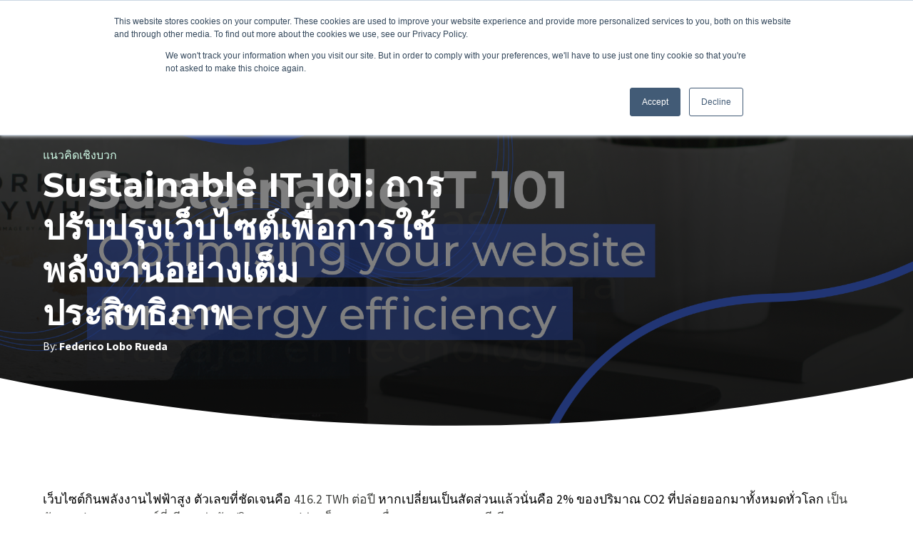

--- FILE ---
content_type: text/html; charset=UTF-8
request_url: https://www.palo-it.com/th/blog/sustainable-it-101-optimising-your-website-for-energy-efficiency
body_size: 17773
content:
<!doctype html><html lang="th"><head>
    <meta charset="utf-8">
    
    <title>Sustainable IT 101: การปรับปรุงเว็บไซต์เพื่อการใช้พลังงานอย่างเต็มประสิทธิภาพ</title>
    
    <link rel="shortcut icon" href="https://www.palo-it.com/hubfs/Colour%20Favicon_S-1.png">
    <meta name="description" content="การท่องเว็บไซต์ใช้ไฟฟ้าต่อปีเทียบเท่ากับอุตสาหกรรมการบิน เรามีวิธีที่จะช่วยให้การใช้พลังงานของเรามีประสิทธิภาพสูงสุด">
    
    
    
      
    
    
    
    
    
    <meta name="viewport" content="width=device-width, initial-scale=1">

    
    <meta property="og:description" content="การท่องเว็บไซต์ใช้ไฟฟ้าต่อปีเทียบเท่ากับอุตสาหกรรมการบิน เรามีวิธีที่จะช่วยให้การใช้พลังงานของเรามีประสิทธิภาพสูงสุด">
    <meta property="og:title" content="Sustainable IT 101: การปรับปรุงเว็บไซต์เพื่อการใช้พลังงานอย่างเต็มประสิทธิภาพ">
    <meta name="twitter:description" content="การท่องเว็บไซต์ใช้ไฟฟ้าต่อปีเทียบเท่ากับอุตสาหกรรมการบิน เรามีวิธีที่จะช่วยให้การใช้พลังงานของเรามีประสิทธิภาพสูงสุด">
    <meta name="twitter:title" content="Sustainable IT 101: การปรับปรุงเว็บไซต์เพื่อการใช้พลังงานอย่างเต็มประสิทธิภาพ">

    

    
    <style>
a.cta_button{-moz-box-sizing:content-box !important;-webkit-box-sizing:content-box !important;box-sizing:content-box !important;vertical-align:middle}.hs-breadcrumb-menu{list-style-type:none;margin:0px 0px 0px 0px;padding:0px 0px 0px 0px}.hs-breadcrumb-menu-item{float:left;padding:10px 0px 10px 10px}.hs-breadcrumb-menu-divider:before{content:'›';padding-left:10px}.hs-featured-image-link{border:0}.hs-featured-image{float:right;margin:0 0 20px 20px;max-width:50%}@media (max-width: 568px){.hs-featured-image{float:none;margin:0;width:100%;max-width:100%}}.hs-screen-reader-text{clip:rect(1px, 1px, 1px, 1px);height:1px;overflow:hidden;position:absolute !important;width:1px}
</style>

<link rel="stylesheet" href="https://www.palo-it.com/hubfs/hub_generated/template_assets/1/182598709773/1766517537392/template_main.min.css">
<link rel="stylesheet" href="https://www.palo-it.com/hubfs/hub_generated/template_assets/1/182598709779/1766517536609/template_blog.min.css">
<link rel="stylesheet" href="https://www.palo-it.com/hubfs/hub_generated/template_assets/1/182598709782/1766517539785/template_theme-overrides.min.css">
<link rel="stylesheet" href="https://www.palo-it.com/hubfs/hub_generated/template_assets/1/182754985648/1766517536577/template_slick.min.css">
<link rel="stylesheet" href="https://www.palo-it.com/hubfs/hub_generated/template_assets/1/183261878894/1766517538417/template_slick-theme.min.css">
<link rel="stylesheet" href="https://www.palo-it.com/hubfs/hub_generated/module_assets/1/182600187530/1744447064578/module_header.min.css">
<link rel="stylesheet" href="/hs/hsstatic/cos-LanguageSwitcher/static-1.336/sass/LanguageSwitcher.css">
<link rel="stylesheet" href="https://www.palo-it.com/hubfs/hub_generated/module_assets/1/183796234351/1750161936883/module_Banner_-_Blog_Post_Pages.min.css">
<link rel="stylesheet" href="https://www.palo-it.com/hubfs/hub_generated/module_assets/1/183799542596/1740943578565/module_Blog_CTA_Section.min.css">
<link rel="stylesheet" href="https://www.palo-it.com/hubfs/hub_generated/module_assets/1/182613678954/1740943567548/module_footer.min.css">
<style>
  @font-face {
    font-family: "Montserrat";
    font-weight: 400;
    font-style: normal;
    font-display: swap;
    src: url("/_hcms/googlefonts/Montserrat/regular.woff2") format("woff2"), url("/_hcms/googlefonts/Montserrat/regular.woff") format("woff");
  }
  @font-face {
    font-family: "Montserrat";
    font-weight: 700;
    font-style: normal;
    font-display: swap;
    src: url("/_hcms/googlefonts/Montserrat/700.woff2") format("woff2"), url("/_hcms/googlefonts/Montserrat/700.woff") format("woff");
  }
  @font-face {
    font-family: "Montserrat";
    font-weight: 700;
    font-style: normal;
    font-display: swap;
    src: url("/_hcms/googlefonts/Montserrat/700.woff2") format("woff2"), url("/_hcms/googlefonts/Montserrat/700.woff") format("woff");
  }
  @font-face {
    font-family: "Source Sans Pro";
    font-weight: 400;
    font-style: normal;
    font-display: swap;
    src: url("/_hcms/googlefonts/Source_Sans_Pro/regular.woff2") format("woff2"), url("/_hcms/googlefonts/Source_Sans_Pro/regular.woff") format("woff");
  }
  @font-face {
    font-family: "Source Sans Pro";
    font-weight: 700;
    font-style: normal;
    font-display: swap;
    src: url("/_hcms/googlefonts/Source_Sans_Pro/700.woff2") format("woff2"), url("/_hcms/googlefonts/Source_Sans_Pro/700.woff") format("woff");
  }
</style>

    

    
<!--  Added by GoogleAnalytics4 integration -->
<script>
var _hsp = window._hsp = window._hsp || [];
window.dataLayer = window.dataLayer || [];
function gtag(){dataLayer.push(arguments);}

var useGoogleConsentModeV2 = true;
var waitForUpdateMillis = 1000;


if (!window._hsGoogleConsentRunOnce) {
  window._hsGoogleConsentRunOnce = true;

  gtag('consent', 'default', {
    'ad_storage': 'denied',
    'analytics_storage': 'denied',
    'ad_user_data': 'denied',
    'ad_personalization': 'denied',
    'wait_for_update': waitForUpdateMillis
  });

  if (useGoogleConsentModeV2) {
    _hsp.push(['useGoogleConsentModeV2'])
  } else {
    _hsp.push(['addPrivacyConsentListener', function(consent){
      var hasAnalyticsConsent = consent && (consent.allowed || (consent.categories && consent.categories.analytics));
      var hasAdsConsent = consent && (consent.allowed || (consent.categories && consent.categories.advertisement));

      gtag('consent', 'update', {
        'ad_storage': hasAdsConsent ? 'granted' : 'denied',
        'analytics_storage': hasAnalyticsConsent ? 'granted' : 'denied',
        'ad_user_data': hasAdsConsent ? 'granted' : 'denied',
        'ad_personalization': hasAdsConsent ? 'granted' : 'denied'
      });
    }]);
  }
}

gtag('js', new Date());
gtag('set', 'developer_id.dZTQ1Zm', true);
gtag('config', 'G-R6N8J06VLF');
</script>
<script async src="https://www.googletagmanager.com/gtag/js?id=G-R6N8J06VLF"></script>

<!-- /Added by GoogleAnalytics4 integration -->


<!-- Google Tag Manager -->
<script>(function(w,d,s,l,i){w[l]=w[l]||[];w[l].push({'gtm.start':
new Date().getTime(),event:'gtm.js'});var f=d.getElementsByTagName(s)[0],
j=d.createElement(s),dl=l!='dataLayer'?'&l='+l:'';j.async=true;j.src=
'https://www.googletagmanager.com/gtm.js?id='+i+dl;f.parentNode.insertBefore(j,f);
})(window,document,'script','dataLayer','GTM-5FKLBSP');</script>
<!-- End Google Tag Manager -->

<!-- Hotjar Tracking Code for Site 4958769 (name missing) -->
<script>
    (function(h,o,t,j,a,r){
        h.hj=h.hj||function(){(h.hj.q=h.hj.q||[]).push(arguments)};
        h._hjSettings={hjid:4958769,hjsv:6};
        a=o.getElementsByTagName('head')[0];
        r=o.createElement('script');r.async=1;
        r.src=t+h._hjSettings.hjid+j+h._hjSettings.hjsv;
        a.appendChild(r);
    })(window,document,'https://static.hotjar.com/c/hotjar-','.js?sv=');
</script>
<!-- End Hotjar -->
<link rel="amphtml" href="https://www.palo-it.com/th/blog/sustainable-it-101-optimising-your-website-for-energy-efficiency?hs_amp=true">

<meta property="og:image" content="https://www.palo-it.com/hubfs/website_efficiency_blog_post.png">
<meta property="og:image:width" content="2320">
<meta property="og:image:height" content="996">
<meta property="og:image:alt" content="Sustainable IT 101: การปรับปรุงเว็บไซต์เพื่อการใช้พลังงานอย่างเต็มประสิทธิภาพ">
<meta name="twitter:image" content="https://www.palo-it.com/hubfs/website_efficiency_blog_post.png">
<meta name="twitter:image:alt" content="Sustainable IT 101: การปรับปรุงเว็บไซต์เพื่อการใช้พลังงานอย่างเต็มประสิทธิภาพ">

<meta property="og:url" content="https://www.palo-it.com/th/blog/sustainable-it-101-optimising-your-website-for-energy-efficiency">
<meta name="twitter:card" content="summary_large_image">

<link rel="canonical" href="https://www.palo-it.com/th/blog/sustainable-it-101-optimising-your-website-for-energy-efficiency">
<!-- Google Analytics -->
<script>
(function(i,s,o,g,r,a,m){i['GoogleAnalyticsObject']=r;i[r]=i[r]||function(){
(i[r].q=i[r].q||[]).push(arguments)},i[r].l=1*new Date();a=s.createElement(o),
m=s.getElementsByTagName(o)[0];a.async=1;a.src=g;m.parentNode.insertBefore(a,m)
})(window,document,'script','https://www.google-analytics.com/analytics.js','ga');

ga('create', 'UA-44695879-5', 'auto');
ga('send', 'pageview');
</script>
<!-- End Google Analytics -->

<meta property="og:type" content="article">
<link rel="alternate" type="application/rss+xml" href="https://www.palo-it.com/th/blog/rss.xml">
<meta name="twitter:domain" content="www.palo-it.com">
<script src="//platform.linkedin.com/in.js" type="text/javascript">
    lang: th_TH
</script>

<meta http-equiv="content-language" content="th">
<link rel="alternate" hreflang="en" href="https://www.palo-it.com/en/blog/sustainable-it-101-optimising-your-website-for-energy-efficiency">
<link rel="alternate" hreflang="es" href="https://www.palo-it.com/es/blog/optimización-web-para-la-eficiencia-energética">
<link rel="alternate" hreflang="th" href="https://www.palo-it.com/th/blog/sustainable-it-101-optimising-your-website-for-energy-efficiency">






  <meta name="generator" content="HubSpot"></head>
  <body>
    <div class="body-wrapper   hs-content-id-101328990885 hs-blog-post hs-blog-id-44600762884">
      
        <div data-global-resource-path="PaloIt-2024Theme-CTA9/templates/partials/header.html"><div id="hs_cos_wrapper_module_header" class="hs_cos_wrapper hs_cos_wrapper_widget hs_cos_wrapper_type_module" style="" data-hs-cos-general-type="widget" data-hs-cos-type="module"><div class="custom-header">
  <a href="#main-content" class="header__skip">Skip to content</a>
  <header>
    <div class="content-wrapper">
      <div class="inner-wrapper">
        <div class="logo">
          
          
          <a href="https://www.palo-it.com/th/">
            
            
            
            
            
            
            <img class="white-logo" src="https://www.palo-it.com/hubfs/PaloIT-Assets/images/PALOLogo.svg" alt="PALOLogo" loading="lazy" width="137" height="32" style="max-width: 100%; height: auto;">
            

            
            
            
            
            
            
            <img class="green-logo" src="https://www.palo-it.com/hs-fs/hubfs/PaloIT-Assets/images/PALOLogo_color.png?width=137&amp;height=32&amp;name=PALOLogo_color.png" alt="PALOLogo_color" loading="lazy" width="137" height="32" style="max-width: 100%; height: auto;" srcset="https://www.palo-it.com/hs-fs/hubfs/PaloIT-Assets/images/PALOLogo_color.png?width=69&amp;height=16&amp;name=PALOLogo_color.png 69w, https://www.palo-it.com/hs-fs/hubfs/PaloIT-Assets/images/PALOLogo_color.png?width=137&amp;height=32&amp;name=PALOLogo_color.png 137w, https://www.palo-it.com/hs-fs/hubfs/PaloIT-Assets/images/PALOLogo_color.png?width=206&amp;height=48&amp;name=PALOLogo_color.png 206w, https://www.palo-it.com/hs-fs/hubfs/PaloIT-Assets/images/PALOLogo_color.png?width=274&amp;height=64&amp;name=PALOLogo_color.png 274w, https://www.palo-it.com/hs-fs/hubfs/PaloIT-Assets/images/PALOLogo_color.png?width=343&amp;height=80&amp;name=PALOLogo_color.png 343w, https://www.palo-it.com/hs-fs/hubfs/PaloIT-Assets/images/PALOLogo_color.png?width=411&amp;height=96&amp;name=PALOLogo_color.png 411w" sizes="(max-width: 137px) 100vw, 137px">
            

          </a>
        </div>
        <div class="mobile-trigger">
          <svg class="open" width="17" height="15" viewbox="0 0 17 15" fill="none" xmlns="http://www.w3.org/2000/svg">
            <path d="M0 0.9375C0 0.429688 0.390625 0 0.9375 0H8.0625C8.57031 0 9 0.429688 9 0.9375C9 1.48438 8.57031 1.875 8.0625 1.875H0.9375C0.390625 1.875 0 1.48438 0 0.9375ZM0 7.1875C0 6.67969 0.390625 6.25 0.9375 6.25H16.0625C16.5703 6.25 17 6.67969 17 7.1875C17 7.73438 16.5703 8.125 16.0625 8.125H0.9375C0.390625 8.125 0 7.73438 0 7.1875ZM17 13.4375C17 13.9844 16.5703 14.375 16.0625 14.375H9.9375C9.39062 14.375 9 13.9844 9 13.4375C9 12.9297 9.39062 12.5 9.9375 12.5H16.0625C16.5703 12.5 17 12.9297 17 13.4375Z" fill="white" />
          </svg>
          <svg class="close" width="24" height="24" viewbox="0 0 24 24" fill="none" xmlns="http://www.w3.org/2000/svg">
            <path d="M17.9912 7.33691L13.3037 12.0244L17.9521 16.6729C18.3428 17.0244 18.3428 17.6104 17.9521 17.9619C17.6006 18.3525 17.0146 18.3525 16.6631 17.9619L11.9756 13.3135L7.32715 17.9619C6.97559 18.3525 6.38965 18.3525 6.03809 17.9619C5.64746 17.6104 5.64746 17.0244 6.03809 16.6338L10.6865 11.9854L6.03809 7.33691C5.64746 6.98535 5.64746 6.39941 6.03809 6.00879C6.38965 5.65723 6.97559 5.65723 7.36621 6.00879L12.0146 10.6963L16.6631 6.04785C17.0146 5.65723 17.6006 5.65723 17.9912 6.04785C18.3428 6.39941 18.3428 6.98535 17.9912 7.33691Z" fill="#464644" />
          </svg>

        </div>
        <div class="menu-button-group">
          <div class="custom-menu-primary">
            <div class="hs-menu-wrapper active-branch flyouts hs-menu-flow-horizontal">
              <ul role="menu">
                
                <li class="hs-menu-item hs-menu-depth-1 " role="none">
                  
                  
                  <a role="menuitem" href="https://www.palo-it.com/th/about-us">
                    เกี่ยวกับเรา

                  </a>
                  
                  

                </li>
                
                <li class="hs-menu-item hs-menu-depth-1 hs-item-has-children" role="none">
                  
                  
                  <a role="menuitem" href="https://www.palo-it.com/th/services">
                    บริการของเรา

                  </a>
                  
                  <span class="child-trigger">
                    <svg width="18" height="18" viewbox="0 0 18 18" fill="none" xmlns="http://www.w3.org/2000/svg">
                      <path d="M8.26028 12.137L3.19778 7.07446C2.93411 6.83716 2.93411 6.44165 3.19778 6.17798C3.43509 5.94067 3.8306 5.94067 4.09427 6.17798L8.70853 10.8186L13.3228 6.20435C13.5601 5.94067 13.9556 5.94067 14.2193 6.20435C14.4566 6.44165 14.4566 6.83716 14.2193 7.07446L9.1304 12.137C8.8931 12.4006 8.49759 12.4006 8.26028 12.137Z" fill="#fff" />
                    </svg>
                  </span>
                  
                  
                  <div class="sub-menu-wrapper">
                    <div class="back-nav">
                      <div class="backbtn">
                        <a href="javascript:void(0)">
                          <svg width="18" height="18" viewbox="0 0 18 18" fill="none" xmlns="http://www.w3.org/2000/svg">
                            <path d="M5.729 8.729L10.7915 3.6665C11.0288 3.40283 11.4243 3.40283 11.688 3.6665C11.9253 3.90381 11.9253 4.29932 11.688 4.56299L7.04736 9.17725L11.6616 13.7915C11.9253 14.0288 11.9253 14.4243 11.6616 14.688C11.4243 14.9253 11.0288 14.9253 10.7915 14.688L5.729 9.59912C5.46533 9.36182 5.46533 8.96631 5.729 8.729Z" fill="#008F68" />
                          </svg>
                          Back</a>
                      </div>
                      <div class="cross">
                        <svg width="24" height="24" viewbox="0 0 24 24" fill="none" xmlns="http://www.w3.org/2000/svg">
                          <path d="M17.9912 7.33691L13.3037 12.0244L17.9521 16.6729C18.3428 17.0244 18.3428 17.6104 17.9521 17.9619C17.6006 18.3525 17.0146 18.3525 16.6631 17.9619L11.9756 13.3135L7.32715 17.9619C6.97559 18.3525 6.38965 18.3525 6.03809 17.9619C5.64746 17.6104 5.64746 17.0244 6.03809 16.6338L10.6865 11.9854L6.03809 7.33691C5.64746 6.98535 5.64746 6.39941 6.03809 6.00879C6.38965 5.65723 6.97559 5.65723 7.36621 6.00879L12.0146 10.6963L16.6631 6.04785C17.0146 5.65723 17.6006 5.65723 17.9912 6.04785C18.3428 6.39941 18.3428 6.98535 17.9912 7.33691Z" fill="#464644" />
                        </svg>
                      </div>
                    </div>
                    <div class="content-wrapper">

                      <div class="submenu-inner">
                        <div class="image-column">
                          
                          
                          
                          
                          
                          
                          <img src="https://www.palo-it.com/hs-fs/hubfs/PaloIT-Assets/images/menu-image.png?width=249&amp;height=308&amp;name=menu-image.png" alt="menu-image" loading="lazy" width="249" height="308" style="max-width: 100%; height: auto;" srcset="https://www.palo-it.com/hs-fs/hubfs/PaloIT-Assets/images/menu-image.png?width=125&amp;height=154&amp;name=menu-image.png 125w, https://www.palo-it.com/hs-fs/hubfs/PaloIT-Assets/images/menu-image.png?width=249&amp;height=308&amp;name=menu-image.png 249w, https://www.palo-it.com/hs-fs/hubfs/PaloIT-Assets/images/menu-image.png?width=374&amp;height=462&amp;name=menu-image.png 374w, https://www.palo-it.com/hs-fs/hubfs/PaloIT-Assets/images/menu-image.png?width=498&amp;height=616&amp;name=menu-image.png 498w, https://www.palo-it.com/hs-fs/hubfs/PaloIT-Assets/images/menu-image.png?width=623&amp;height=770&amp;name=menu-image.png 623w, https://www.palo-it.com/hs-fs/hubfs/PaloIT-Assets/images/menu-image.png?width=747&amp;height=924&amp;name=menu-image.png 747w" sizes="(max-width: 249px) 100vw, 249px">
                          
                        </div>
                        <div class="menu-item-column">
                          <div class="title">
                            บริการของเรา
                            <span class="arrow"><svg width="18" height="18" viewbox="0 0 18 18" fill="none" xmlns="http://www.w3.org/2000/svg">
                              <path d="M15.1406 9.1415L9.98438 14.0634C9.69141 14.327 9.25195 14.327 8.98828 14.0341C8.72461 13.7411 8.72461 13.3017 9.01758 13.038L12.9141 9.31728H2.95312C2.54297 9.31728 2.25 9.02431 2.25 8.61416C2.25 8.2333 2.54297 7.91103 2.95312 7.91103H12.9141L9.01758 4.21963C8.72461 3.95596 8.72461 3.48721 8.98828 3.22353C9.25195 2.93056 9.7207 2.93056 9.98438 3.19424L15.1406 8.11611C15.2871 8.2626 15.375 8.43838 15.375 8.61416C15.375 8.81924 15.2871 8.99502 15.1406 9.1415Z" fill="#008F68" />
                              </svg>
                            </span>
                          </div>
                          <div class="child-menu-group">
                            <div id="hs_menu_wrapper_module_header_" class="hs-menu-wrapper active-branch flyouts hs-menu-flow-horizontal" role="navigation" data-sitemap-name="" data-menu-id="" aria-label="Navigation Menu">
 <ul role="menu">
  <li class="hs-menu-item hs-menu-depth-1 hs-item-has-children" role="none"><a href="javascript:void(0);" aria-haspopup="true" aria-expanded="false" role="menuitem" target="_self">บริการให้คำปรึกษา</a>
   <ul role="menu" class="hs-menu-children-wrapper">
    <li class="hs-menu-item hs-menu-depth-2" role="none"><a href="https://www.palo-it.com/th/services/artificial-intelligence" role="menuitem" target="_self">AI &amp; Gen AI strategy</a></li>
    <li class="hs-menu-item hs-menu-depth-2" role="none"><a href="https://www.palo-it.com/th/services/esg-strategy" role="menuitem" target="_self">Corporate sustainability strategy</a></li>
    <li class="hs-menu-item hs-menu-depth-2" role="none"><a href="https://www.palo-it.com/th/services/ux-ui-design" role="menuitem" target="_self">Human-centered design</a></li>
    <li class="hs-menu-item hs-menu-depth-2" role="none"><a href="https://www.palo-it.com/th/services/digital-transformation" role="menuitem" target="_self">ROI &amp; value discovery workshops</a></li>
    <li class="hs-menu-item hs-menu-depth-2" role="none"><a href="https://www.palo-it.com/th/services/data-management" role="menuitem" target="_self">Data strategy</a></li>
    <li class="hs-menu-item hs-menu-depth-2" role="none"><a href="https://www.palo-it.com/th/services/tech-due-diligence" role="menuitem" target="_self">Technical due diligence</a></li>
   </ul></li>
  <li class="hs-menu-item hs-menu-depth-1 hs-item-has-children" role="none"><a href="javascript:void(0);" aria-haspopup="true" aria-expanded="false" role="menuitem" target="_self">บริการพัฒนาซอฟต์แวร์ และ AI</a>
   <ul role="menu" class="hs-menu-children-wrapper">
    <li class="hs-menu-item hs-menu-depth-2" role="none"><a href="https://www.palo-it.com/th/services/software-architecture" role="menuitem" target="_self">AI in software engineering</a></li>
    <li class="hs-menu-item hs-menu-depth-2" role="none"><a href="https://www.palo-it.com/th/services/web-app-dev" role="menuitem" target="_self">AI-powered digital products</a></li>
    <li class="hs-menu-item hs-menu-depth-2" role="none"><a href="https://www.palo-it.com/th/services/api-services" role="menuitem" target="_self">AI-driven API factory</a></li>
    <li class="hs-menu-item hs-menu-depth-2" role="none"><a href="https://www.palo-it.com/th/services/mlops-llmops" role="menuitem" target="_self">MLOps &amp; LLMOps</a></li>
    <li class="hs-menu-item hs-menu-depth-2" role="none"><a href="https://www.palo-it.com/th/services/esg-data-management-reporting" role="menuitem" target="_self">แพลตฟอร์มข้อมูล ESG reporting</a></li>
   </ul></li>
  <li class="hs-menu-item hs-menu-depth-1 hs-item-has-children" role="none"><a href="javascript:void(0);" aria-haspopup="true" aria-expanded="false" role="menuitem" target="_self">บริการด้าน Change Management</a>
   <ul role="menu" class="hs-menu-children-wrapper">
    <li class="hs-menu-item hs-menu-depth-2" role="none"><a href="https://www.palo-it.com/th/services/data-governance" role="menuitem" target="_self">AI &amp; data governance</a></li>
    <li class="hs-menu-item hs-menu-depth-2" role="none"><a href="https://www.palo-it.com/th/services/cloud-data-migration" role="menuitem" target="_self">Cloud data migration</a></li>
    <li class="hs-menu-item hs-menu-depth-2" role="none"><a href="https://www.palo-it.com/th/services/cybersecurity" role="menuitem" target="_self">Cybersecurity services</a></li>
    <li class="hs-menu-item hs-menu-depth-2" role="none"><a href="https://www.palo-it.com/th/services/agile" role="menuitem" target="_self">Business &amp; people transformation</a></li>
    <li class="hs-menu-item hs-menu-depth-2" role="none"><a href="https://www.palo-it.com/th/services/academy-trainings" role="menuitem" target="_self">บริการอบรมและเทรนนิ่ง</a></li>
   </ul></li>
 </ul>
</div>
                          </div>
                        </div>
                      </div>
                    </div>
                    <div class="header_menu_overlay"></div>
                  </div>
                  

                </li>
                
                <li class="hs-menu-item hs-menu-depth-1 hs-item-has-children" role="none">
                  
                  
                  <a role="menuitem" href="https://www.palo-it.com/th/work">
                    ลูกค้าของเรา

                  </a>
                  
                  <span class="child-trigger">
                    <svg width="18" height="18" viewbox="0 0 18 18" fill="none" xmlns="http://www.w3.org/2000/svg">
                      <path d="M8.26028 12.137L3.19778 7.07446C2.93411 6.83716 2.93411 6.44165 3.19778 6.17798C3.43509 5.94067 3.8306 5.94067 4.09427 6.17798L8.70853 10.8186L13.3228 6.20435C13.5601 5.94067 13.9556 5.94067 14.2193 6.20435C14.4566 6.44165 14.4566 6.83716 14.2193 7.07446L9.1304 12.137C8.8931 12.4006 8.49759 12.4006 8.26028 12.137Z" fill="#fff" />
                    </svg>
                  </span>
                  
                  
                  <div class="sub-menu-wrapper">
                    <div class="back-nav">
                      <div class="backbtn">
                        <a href="javascript:void(0)">
                          <svg width="18" height="18" viewbox="0 0 18 18" fill="none" xmlns="http://www.w3.org/2000/svg">
                            <path d="M5.729 8.729L10.7915 3.6665C11.0288 3.40283 11.4243 3.40283 11.688 3.6665C11.9253 3.90381 11.9253 4.29932 11.688 4.56299L7.04736 9.17725L11.6616 13.7915C11.9253 14.0288 11.9253 14.4243 11.6616 14.688C11.4243 14.9253 11.0288 14.9253 10.7915 14.688L5.729 9.59912C5.46533 9.36182 5.46533 8.96631 5.729 8.729Z" fill="#008F68" />
                          </svg>
                          Back</a>
                      </div>
                      <div class="cross">
                        <svg width="24" height="24" viewbox="0 0 24 24" fill="none" xmlns="http://www.w3.org/2000/svg">
                          <path d="M17.9912 7.33691L13.3037 12.0244L17.9521 16.6729C18.3428 17.0244 18.3428 17.6104 17.9521 17.9619C17.6006 18.3525 17.0146 18.3525 16.6631 17.9619L11.9756 13.3135L7.32715 17.9619C6.97559 18.3525 6.38965 18.3525 6.03809 17.9619C5.64746 17.6104 5.64746 17.0244 6.03809 16.6338L10.6865 11.9854L6.03809 7.33691C5.64746 6.98535 5.64746 6.39941 6.03809 6.00879C6.38965 5.65723 6.97559 5.65723 7.36621 6.00879L12.0146 10.6963L16.6631 6.04785C17.0146 5.65723 17.6006 5.65723 17.9912 6.04785C18.3428 6.39941 18.3428 6.98535 17.9912 7.33691Z" fill="#464644" />
                        </svg>
                      </div>
                    </div>
                    <div class="content-wrapper">

                      <div class="submenu-inner">
                        <div class="image-column">
                          
                          
                          
                          
                          
                          
                          <img src="https://www.palo-it.com/hs-fs/hubfs/chub_backup/PALO%20IT%20who%20we%20work%20with%20menu.png?width=252&amp;height=311&amp;name=PALO%20IT%20who%20we%20work%20with%20menu.png" alt="PALO IT who we work with menu" loading="lazy" width="252" height="311" style="max-width: 100%; height: auto;" srcset="https://www.palo-it.com/hs-fs/hubfs/chub_backup/PALO%20IT%20who%20we%20work%20with%20menu.png?width=126&amp;height=156&amp;name=PALO%20IT%20who%20we%20work%20with%20menu.png 126w, https://www.palo-it.com/hs-fs/hubfs/chub_backup/PALO%20IT%20who%20we%20work%20with%20menu.png?width=252&amp;height=311&amp;name=PALO%20IT%20who%20we%20work%20with%20menu.png 252w, https://www.palo-it.com/hs-fs/hubfs/chub_backup/PALO%20IT%20who%20we%20work%20with%20menu.png?width=378&amp;height=467&amp;name=PALO%20IT%20who%20we%20work%20with%20menu.png 378w, https://www.palo-it.com/hs-fs/hubfs/chub_backup/PALO%20IT%20who%20we%20work%20with%20menu.png?width=504&amp;height=622&amp;name=PALO%20IT%20who%20we%20work%20with%20menu.png 504w, https://www.palo-it.com/hs-fs/hubfs/chub_backup/PALO%20IT%20who%20we%20work%20with%20menu.png?width=630&amp;height=778&amp;name=PALO%20IT%20who%20we%20work%20with%20menu.png 630w, https://www.palo-it.com/hs-fs/hubfs/chub_backup/PALO%20IT%20who%20we%20work%20with%20menu.png?width=756&amp;height=933&amp;name=PALO%20IT%20who%20we%20work%20with%20menu.png 756w" sizes="(max-width: 252px) 100vw, 252px">
                          
                        </div>
                        <div class="menu-item-column">
                          <div class="title">
                            ลูกค้าของเรา
                            <span class="arrow"><svg width="18" height="18" viewbox="0 0 18 18" fill="none" xmlns="http://www.w3.org/2000/svg">
                              <path d="M15.1406 9.1415L9.98438 14.0634C9.69141 14.327 9.25195 14.327 8.98828 14.0341C8.72461 13.7411 8.72461 13.3017 9.01758 13.038L12.9141 9.31728H2.95312C2.54297 9.31728 2.25 9.02431 2.25 8.61416C2.25 8.2333 2.54297 7.91103 2.95312 7.91103H12.9141L9.01758 4.21963C8.72461 3.95596 8.72461 3.48721 8.98828 3.22353C9.25195 2.93056 9.7207 2.93056 9.98438 3.19424L15.1406 8.11611C15.2871 8.2626 15.375 8.43838 15.375 8.61416C15.375 8.81924 15.2871 8.99502 15.1406 9.1415Z" fill="#008F68" />
                              </svg>
                            </span>
                          </div>
                          <div class="child-menu-group">
                            <div id="hs_menu_wrapper_module_header_" class="hs-menu-wrapper active-branch flyouts hs-menu-flow-horizontal" role="navigation" data-sitemap-name="" data-menu-id="" aria-label="Navigation Menu">
 <ul role="menu">
  <li class="hs-menu-item hs-menu-depth-1" role="none"><a href="https://www.palo-it.com/th/work/automotive-transport" role="menuitem" target="_self">Automotive, Aerospace &amp; Manufacturing</a></li>
  <li class="hs-menu-item hs-menu-depth-1" role="none"><a href="https://www.palo-it.com/th/work/banking-finance" role="menuitem" target="_self">Banking &amp; Finance</a></li>
  <li class="hs-menu-item hs-menu-depth-1" role="none"><a href="https://www.palo-it.com/th/work/energy-industrials-construction" role="menuitem" target="_self">Energy &amp; Utilities</a></li>
  <li class="hs-menu-item hs-menu-depth-1" role="none"><a href="https://www.palo-it.com/th/work/government-public-services" role="menuitem" target="_self">Government, Public Services &amp; NGOs</a></li>
  <li class="hs-menu-item hs-menu-depth-1" role="none"><a href="https://www.palo-it.com/th/work/healthcare-pharmaceuticals" role="menuitem" target="_self">Healthcare &amp; Pharmaceuticals</a></li>
  <li class="hs-menu-item hs-menu-depth-1" role="none"><a href="https://www.palo-it.com/th/work/insurance" role="menuitem" target="_self">Insurance</a></li>
  <li class="hs-menu-item hs-menu-depth-1" role="none"><a href="https://www.palo-it.com/th/work/retail-luxury-food-and-beverage" role="menuitem" target="_self">Retail, Luxury &amp; Consumer Goods</a></li>
  <li class="hs-menu-item hs-menu-depth-1" role="none"><a href="https://www.palo-it.com/th/work/services-tourism" role="menuitem" target="_self">Services &amp; Tourism</a></li>
  <li class="hs-menu-item hs-menu-depth-1" role="none"><a href="https://www.palo-it.com/th/work/telecoms-media" role="menuitem" target="_self">Telecoms &amp; Media</a></li>
  <li class="hs-menu-item hs-menu-depth-1" role="none"><a href="https://www.palo-it.com/th/work/transport-logistics" role="menuitem" target="_self">Transport &amp; Logistics</a></li>
 </ul>
</div>
                          </div>
                        </div>
                      </div>
                    </div>
                    <div class="header_menu_overlay"></div>
                  </div>
                  

                </li>
                
                <li class="hs-menu-item hs-menu-depth-1 " role="none">
                  
                  
                  <a role="menuitem" href="https://www.palo-it.com/th/career">
                    สมัครงาน

                  </a>
                  
                  

                </li>
                
                <li class="hs-menu-item hs-menu-depth-1 " role="none">
                  
                  
                  <a role="menuitem" href="https://www.palo-it.com/th/events">
                    กิจกรรม และข่าว

                  </a>
                  
                  

                </li>
                
              </ul>
            </div>
          </div>
          <div class="button-wrapper">
            
            
            
            <a class="primary" href="https://www.palo-it.com/th/blog">
              บทความ
            </a>
            
            
            
            
            <a class="secondary" href="https://www.palo-it.com/th/contact-us">
              ติดต่อเรา
            </a>
            
          </div>
          
          <div class="language-switcher">
            <div class="lang_switcher_class">
   <div class="globe_class" onclick="">
       <ul class="lang_list_class">
           <li>
               <a class="lang_switcher_link" data-language="th" lang="th" href="https://www.palo-it.com/th/blog/sustainable-it-101-optimising-your-website-for-energy-efficiency">ไทย</a>
           </li>
           <li>
               <a class="lang_switcher_link" data-language="en" lang="en" href="https://www.palo-it.com/en/blog/sustainable-it-101-optimising-your-website-for-energy-efficiency">English</a>
           </li>
           <li>
               <a class="lang_switcher_link" data-language="es" lang="es" href="https://www.palo-it.com/es/blog/optimización-web-para-la-eficiencia-energética">Español</a>
           </li>
       </ul>
   </div>
</div>
          </div>
          
        </div>

      </div>
    </div>

  </header>
</div></div></div>
      

      

      <main id="main-content" class="body-container-wrapper">
        
<div class="body-container body-container--blog-post">

  
  <div id="hs_cos_wrapper_module_173399164470641" class="hs_cos_wrapper hs_cos_wrapper_widget hs_cos_wrapper_type_module" style="" data-hs-cos-general-type="widget" data-hs-cos-type="module"><div class="hero-inner-banner cs-no-banner white post_banner" id="">
   <div class="bg_overlay">
     
  </div>
   <div class="curve-svg">
    <svg viewbox="0 0 1440 100" preserveaspectratio="none">
      <path d="M0,0 C480,100 960,100 1440,0 L1440,100 L0,100 Z" fill="white" />
    </svg>
  </div>
  <div class="content-wrapper">
    <div class="row-inner">
      <div class="main-column">
        <div class="banner-content">
          
            <div class="blog-overline-text">
              
                แนวคิดเชิงบวก
              
            </div> 
          
          <h1><span id="hs_cos_wrapper_name" class="hs_cos_wrapper hs_cos_wrapper_meta_field hs_cos_wrapper_type_text" data-hs-cos-general-type="meta_field">Sustainable IT 101: การปรับปรุงเว็บไซต์เพื่อการใช้พลังงานอย่างเต็มประสิทธิภาพ</span></h1>
           <div class="post-banner-author">
             By: <strong><a href="https://www.palo-it.com/th/blog/author/federico-lobo-rueda">Federico Lobo Rueda</a></strong>
          </div>     
        </div>
      </div>       
    </div>
  </div>
</div>


<style>
  #hs_cos_wrapper_module_173399164470641 .hero-inner-banner {
  padding-top:205px;
  padding-right:0px;
  padding-bottom:118px;
  padding-left:0px;
  background-image:url(https://www.palo-it.com/hubfs/website_efficiency_blog_post.png);
}

#hs_cos_wrapper_module_173399164470641 .hero-inner-banner.white .banner-content * { color:#fff; }

#hs_cos_wrapper_module_173399164470641 .hero-inner-banner.post_banner.white .blog-overline-text a { color:#D0FBE7; }

@media (min-width:768px) {}

@media (max-width:767px) {
  #hs_cos_wrapper_module_173399164470641 .hero-inner-banner {
    padding-top:167px;
    padding-right:0px;
    padding-bottom:167px;
    padding-left:0px;
    margin-bottom:0px;
  }
}

@media (max-width:479px) {
  #hs_cos_wrapper_module_173399164470641 .hero-inner-banner { background-image:url(https://www.palo-it.com/hubfs/website_efficiency_blog_post.png); }
}

</style></div>
  <div class="hs_blog_post_body_section">
    <div class="content-wrapper">
    <article class="hs-blog-post">
      <div class="blog-post__body">
        <span id="hs_cos_wrapper_post_body" class="hs_cos_wrapper hs_cos_wrapper_meta_field hs_cos_wrapper_type_rich_text" style="" data-hs-cos-general-type="meta_field" data-hs-cos-type="rich_text"><p><span data-contrast="auto" style="font-size: 1.1rem;">เว็บไซต์กินพลังงานไฟฟ้าสูง ตัวเลขที่ชัดเจนคือ<a href="https://www.ovoenergy.com/blog/green/the-carbon-footprint-of-the-internet#:~:text=What's%20the%20environmental%20impact%20of%20the%20internet%3F,about%202%25%20of%20total%20emissions." rel="noopener" target="_blank"> 416.2 TWh ต่อปี</a> หากเปลี่ยนเป็นสัดส่วนแล้วนั่นคือ 2% ของปริมาณ CO2 ที่ปล่อยออกมาทั้งหมดทั่วโลก <a href="https://www.atag.org/facts-figures.html" rel="noopener" target="_blank">เป็นตัวเลขประมาณการณ์ที่เทียบเท่ากับปริมาณการปล่อยก็าซจากเครื่องอากาศยานเลยทีเดียว</a></span></p>
<!--more-->
<p>นับเป็นการเขื่อมต่อที่ยากลำบาก ข้อเท็จจริงที่บางอย่างที่ดูเหมือนจะไม่มีใครสนใจเท่าไรนักเมื่อเข้าอ่านข้อมูลในอินเทอร์เน็ตและไม่รู้ว่าตนเองกำลังปล่อยมลมิษสู่อากาศจากการเล่นอินเทอร์เน็ตของตนเอง แต่กระนั้น นั่นก็ยังลอยอยู่ในก้อนอากาศ (cloud) อยู่แล้วใช่หรือไม่ แต่ความจริงเบื้องหลังนี้ค่อนข้างซับซ้อนอยู่พอสมควร</p>
<p>Carbon footprint ของกิจกรรมแต่ละกิจกรรมที่เราทำบนโลกออนไลน์นั้นเป็นแค่ร่องรอยเล็กน้อย แต่เมื่อดูถึงประชากรครึ่งหนึ่งของโลกใบนี้ (4.9 พันล้านคน) ที่กำลังใช้งานอินเทอร์เน็ต เมื่อรวมกันแล้ว ปริมาณที่ว่านี้นับว่ายิ่งใหญ่มหาศาล</p>
<h2><span data-ccp-props="{}">แล้วเว็บไซต์กินพลังงานไฟฟ้าได้อย่างไร?&nbsp;</span></h2>
<p>การคำนวณปริมาณที่แท้จริงของ carbon ที่ปล่อยออกมาต่อการคลิกหนึ่งครั้งนั้นแปรผันกันอย่างมีนัยสำคัญ ทั้งนี้ขึ้นอยู่กับปัจจัยต่างๆ เช่นอุปกรณ์ที่คุณกำลังใช้, ศูนย์ข้อมูล Data Center ที่คุณกำลังเข้าถึงอยู่, โครงสร้างของเว็บไซต์ที่คุณกำลังเข้าใช้งาน, และที่สำคัญ ที่สถานที่ที่พลังงานไฟฟ้าจ่ายให้แก่เว็บไซต์นั้นมาจากแหล่งใด&nbsp;</p>
<p>เราสามารถสรุปย่อด้วยการพูดสั้นๆ ได้ว่าเว็บไซต์กินพลังงานได้ด้วยกัน 3 วิธี:</p>
<ol>
<li>จากหน่วย Data Center ที่เรากำลังใช้เก็บข้อมูล&nbsp;</li>
<li>จากการส่งต่อข้อมูลจากเซิร์ฟเวอร์ไปยังอุปกรณ์ที่เชื่อมต่อเข้ามาเพื่อใช้งาน</li>
<li>จากการจ่ายไฟฟ้าโดยตรง ทั้งนี้ขึ้นอยู่กับเวลาที่ user ใช้อยู่บนจอว่านานมากน้อยเพียงไร</li>
</ol>
<h2><span data-ccp-props="{}">เราจะทำให้เว็บไซต์ใช้พลังงานได้อย่างเหมาะสมได้อย่างไร?&nbsp;</span></h2>
<p>ใน 3 ด้านต่อไปนี้ เราสามารถช่วยลดอัตราการบริโภคพลังงานจากพฤติกรรมการใช้เว็บไซต์ของเราได้:</p>
<ul>
<li data-leveltext="-" data-font="Calibri" data-listid="3" data-list-defn-props="{&quot;335552541&quot;:1,&quot;335559684&quot;:-2,&quot;335559685&quot;:720,&quot;335559991&quot;:360,&quot;469769226&quot;:&quot;Calibri&quot;,&quot;469769242&quot;:[8226],&quot;469777803&quot;:&quot;left&quot;,&quot;469777804&quot;:&quot;-&quot;,&quot;469777815&quot;:&quot;hybridMultilevel&quot;}" aria-setsize="-1" data-aria-posinset="1" data-aria-level="1"><span data-contrast="auto"><a href="https://www.palo-it.com/th/services/ux-ui-design" rel="noopener" target="_blank" style="text-decoration: underline;">การออกแบบและเนื้อหา (Design &amp; Content)</a>: เมื่อเราพูดถึงการกินพลังงานโดยเว็บไซต์ เป็นเรื่องง่ายมากที่จะโยนไปที่เรื่องของเทคโนโลยี แต่ประสิทธิภาพของการใช้พลังงานนั้นจะสูงขึ้นถ้าหากเราเน้นที่เนื้อหาต่างๆ เช่น SEO, การคำนึงถึงลิขสิทธื์ (copywriting), UX, การเลือก font และการลดการใช้งานรูปและวิดีโอลง</span><span data-ccp-props="{}">&nbsp;</span></li>
<li data-leveltext="-" data-font="Calibri" data-listid="3" data-list-defn-props="{&quot;335552541&quot;:1,&quot;335559684&quot;:-2,&quot;335559685&quot;:720,&quot;335559991&quot;:360,&quot;469769226&quot;:&quot;Calibri&quot;,&quot;469769242&quot;:[8226],&quot;469777803&quot;:&quot;left&quot;,&quot;469777804&quot;:&quot;-&quot;,&quot;469777815&quot;:&quot;hybridMultilevel&quot;}" aria-setsize="-1" data-aria-posinset="1" data-aria-level="1"><span data-contrast="auto"><a href="https://www.palo-it.com/th/services/web-app-dev" rel="noopener" target="_blank" style="text-decoration: underline;">การพัฒนาเว็บไซต์ (Development)</a>: ส่วนงานการปรับปรุงเว็บไซต์ในขั้นตอนของการพัฒนานั้นมีขอบเขตกว้างขวาง ตั้งแต่การเขียนโค้ดให้เป็นระเบียบ การใช้ JavaScript ให้น้อยลง การปรับปรุงรูปภาพและอักษรให้มีประสิทธิภาพในการนำเสนอ และการสร้าง Static web pages ทั้งหมดล้วนเป็นข้อเน้นย้ำที่เริ่มมีบทบาทสำคัญมากขึ้น</span></li>
<li data-leveltext="-" data-font="Calibri" data-listid="3" data-list-defn-props="{&quot;335552541&quot;:1,&quot;335559684&quot;:-2,&quot;335559685&quot;:720,&quot;335559991&quot;:360,&quot;469769226&quot;:&quot;Calibri&quot;,&quot;469769242&quot;:[8226],&quot;469777803&quot;:&quot;left&quot;,&quot;469777804&quot;:&quot;-&quot;,&quot;469777815&quot;:&quot;hybridMultilevel&quot;}" aria-setsize="-1" data-aria-posinset="2" data-aria-level="1"><span data-ccp-props="{}">เว็บโฮสต์ติ้ง (Web hosting): ตามที่เคยอธิบายไว้ เรื่องสำคัญคือการเลือกใช้ <a href="/en/how-to-optimise-your-cloud-infrastructure-and-cut-costs-on-aws" rel="noopener" target="_blank" style="text-decoration: underline;">Data Center ที่ดีที่สุด ที่ซึ่งจะสามารถ optimize ความเร็วของการโหลดเว็บไซต์และการใช้พลังงานอย่างมีประสิทธิภาพ</a> โดยเน้นที่การใช้ server catching การเลือกโฮสต์ที่มี Power Usage Effectiveness (PUE) สูงๆ และการเลือกใช้ Data Center ที่ใกล้กับคุณ</span></li>
</ul>
<p><span data-contrast="auto">เพื่อให้ช่วยเหลือองค์กรต่างๆ ให้ก้าวสู่ความเป็นองค์กรที่เติบโตแบบยั่งยืนได้ PALO IT ได้พัฒนาเครื่องมือของตนเองเพื่อวัดค่า carbon footprint ของผลิตภัณฑ์ดิจิทัลประเภทต่างๆ ได้ เราคือผู้บุกเบิกในหัวเรื่องของการลดปริมาณการใช้พลังงานของเว็บไซต์ลง แต่ก็เป็นเรื่องที่สำคัญที่จะต้องค่อยๆ ก้าวเดินต่อไปทีละก้าวไม่ใช่แค่คุยกันไปเรื่อยๆ แล้วจบกับแล้วเริ่มใหม่</span></p>
<p><span data-contrast="auto">ด้วยประการนี้ เราได้ตัดสินใจที่จะทำ self-test กับ<a href="https://www.palo-it.com/th/" rel="noopener" target="_blank">เว็บไซต์</a>ของเราเอง สิ่งที่เราค้นพบนั้นก็คือปริมาณการถ่ายโอน data transfer นั้นสูงกว่าค่าเฉลี่ย ซึ่งทำให้น่าตกใจอยู่พอสมควร</span></p>
<p><span data-contrast="auto"><img src="https://www.palo-it.com/hs-fs/hubfs/Website%20Efficiency%20Blog%20Post/website%20efficiency%202.webp?width=2360&amp;height=1440&amp;name=website%20efficiency%202.webp" alt="website efficiency data volume, sustainable it, green it" width="2360" height="1440" loading="lazy" style="height: auto; max-width: 100%; width: 2360px;" srcset="https://www.palo-it.com/hs-fs/hubfs/Website%20Efficiency%20Blog%20Post/website%20efficiency%202.webp?width=1180&amp;height=720&amp;name=website%20efficiency%202.webp 1180w, https://www.palo-it.com/hs-fs/hubfs/Website%20Efficiency%20Blog%20Post/website%20efficiency%202.webp?width=2360&amp;height=1440&amp;name=website%20efficiency%202.webp 2360w, https://www.palo-it.com/hs-fs/hubfs/Website%20Efficiency%20Blog%20Post/website%20efficiency%202.webp?width=3540&amp;height=2160&amp;name=website%20efficiency%202.webp 3540w, https://www.palo-it.com/hs-fs/hubfs/Website%20Efficiency%20Blog%20Post/website%20efficiency%202.webp?width=4720&amp;height=2880&amp;name=website%20efficiency%202.webp 4720w, https://www.palo-it.com/hs-fs/hubfs/Website%20Efficiency%20Blog%20Post/website%20efficiency%202.webp?width=5900&amp;height=3600&amp;name=website%20efficiency%202.webp 5900w, https://www.palo-it.com/hs-fs/hubfs/Website%20Efficiency%20Blog%20Post/website%20efficiency%202.webp?width=7080&amp;height=4320&amp;name=website%20efficiency%202.webp 7080w" sizes="(max-width: 2360px) 100vw, 2360px"></span></p>
<p>ด้วยการประเมินต่อยอดกันต่อ เราได้วัดและเข้าใจว่ารูปบางรูปนั้นมีขนาดที่หนักเกินความจำเป็น ส่งผลให้การถ่ายโอน data transfer นั้นได้รับผลกระทบ รวมทั้งความเร็วในการโหลดด้วยเช่นกัน เหตุนี้ได้ก่อให้ user ใช้เวลามากขึ้นในกับจอภาพก่อนที่จะพบสิ่งที่ตนเองต้องการในเว็บนั้น ดังนั้นการบริโภคพลังงานที่สูงขึ้นจึงเกิดขึ้นตามมา</p>
<p>เมื่อวิเคราะห์ปัญหานี้ลึกลงไป เราพบว่ามีประเด็ยอีกมากมายที่เกี่ยวกับสื่อต่างๆ ที่นำเสนอบนเว็บไซต์ของเรา ได้แก่</p>
<ol>
<li>ไม่อัปเดต: รูปภาพต่างๆ ที่เคยอัปโหลดไว้บนเว็บไซต์นั้นอัปโหลดไว้นานมากแล้ว ซึ่งในตอนนั้นเรายังไม่มีองค์ความรู้มากพอที่จะเข้าใจนัยยะของรุปแบบฟอร์แม็ตต่างๆ ที่มีผลต่อการบริโภคพลังงาน</li>
<li>ฟอร์แม็ต: ฟอร์แม็ตของรูปภาพนั้นไม่เคยได้รับการบีบอัด (compression) อย่างถูกวิธี จากนั้นจึงเกิดความเข้ากันไม่ได้กับ browser เนื่องด้วยรูปภาพมีขนาดใหญ่ อย่างเช่น WebP</li>
<li>ขนาด: ภาพหลักส่วนใหญ่นั้นมีขนาดใหญ่เกินไป มากเกินกว่าค่าความละเอียดของรูปภาพส่วนใหญ่ที่ควรนำมาใช้นำเสนอบนจอ</li>
<li><span data-ccp-props="{}">ความรู้ความชำนาญของทีมงาน: ย้อนกลับไปในช่วงเวลานั้น เมื่อตอนที่รูปภาพได้ถูกอัปโหลดขึ้นไปยังเว็บไซต์ ทีมที่รับผิดชอบในเรื่องนี้ยังไม่มีความรู้มากเพียงพอที่จะแยกแยะระหว่าง web image กับ รูปภาพที่ผู้ใช้จำเป็นจะต้องพิมพ์ออกมา หลังจากที่ได้ติดตามประเด็นต่างๆ ต่อไปอีกเกี่ยวกับข้อมูลที่เกี่ยวข้อง และได้ระบุลงไปให้ชัดเจนในประเด็นเหล่านี้ เราก็สามารถที่จะสร้างขั้นตอนต่างๆ ในการปรับปรุงให้ดีขึ้นต่อไป&nbsp;</span></li>
</ol>
<h2>การปรับปรุงประสิทธิภาพของเว็บ palo-it.com</h2>
<p>เมื่อเราได้ระบุหาต้นตอของปัญหาได้แล้วว่าอะไรทำให้เกิดการบริโภคพลังงานในระดับสูง เราจึงได้ดำเนินการและเน้นที่เรื่องต่อไปนี้:</p>
<h3>การปรับปรุงรูปให้มีประสิทธิภาพ (Image Optimization)&nbsp;</h3>
<p>ในขั้นแรก เราได้สร้างและดาวน์โหลด csv file พร้อมด้วย image titles ทั้งหมด รวมทั้ง size และ url address ออกมา รูปภาพบางรูปนั้นมีขนาดใญ่มากจริงๆ ปัญหาก็คือมีรูปภาพที่มีขนาดใหญ่ทั้งหมด มากกว่า 200 รูป การดาวน์โหลดรูปและปรับแต่งคุณภาพให้กับรูปแต่ละรูปนั้นค่อนข้างเป็นเรื่องที่มีปัญหามากและเป็นงานที่ไม่ก่อประสิทธิผลสักเท่าไรนัก ส่วนที่เหลือนอกจากนั้น รูปภาพส่วนใหญ่นั้นไม่ได้สร้างปัญหาใหญ่อะไรมากนัก ดังนั้น เราจึงต้องสร้างจุดที่เราต้องเน้นที่การแก้ไขก่อนอย่างจริงจัง เราได้ตั้ง limit ไว้ที่ 5mb ในรูปแบบภาพประเภท WebP format</p>
<p>ด้วยความช่วยเหลือจากทีมงานแต่ละทีม เราสามารถที่จะออกแบบ custom script เพื่อดำเนินการตามขั้นตอนต่อไปนี้:</p>
<ol>
<li>ดาวน์โหลดรูปภาพที่เป็นเป้าหมายของการแก้ไขทั้งหมดออกมา</li>
<li>ปรับปรุงขนาดและลดความละเอียดที่ไม่จำเป็นต้องใช้สูงมากลงโดยการ convert เป็น WebP</li>
<li>จากนั้นอัปโหลดรูปภาพกลับเข้าไปที่ตำแหน่งเดิม&nbsp;</li>
</ol>
<p><span data-contrast="auto">เราดำเนินการรันสคริปต์และหลังจากที่ได้ตรวจสอบขนาดของจอที่แตกต่างกันหลากหลายแล้ว ทุกอย่างก็ดูดีขึ้น แต่การมองแต่ตาเฉยๆ อาจหลอกลวงความจริงได้ เราต้องย้อนกลับไปยังเครื่องมือ sustainability tool ที่มีอยู่ของเราเพื่อตรวจสอบและเปรียบเทียบให้เกิดความแม่นยำในการประเมินสูงยิ่งขึ้น</span><span data-ccp-props="{}"></span></p>
<p><span data-ccp-props="{}"><img src="https://www.palo-it.com/hs-fs/hubfs/Website%20Efficiency%20Blog%20Post/website%20efficiency%203.webp?width=2360&amp;height=720&amp;name=website%20efficiency%203.webp" alt="website efficiency page size statistics, green it, sustainable it" width="2360" height="720" loading="lazy" style="height: auto; max-width: 100%; width: 2360px;" srcset="https://www.palo-it.com/hs-fs/hubfs/Website%20Efficiency%20Blog%20Post/website%20efficiency%203.webp?width=1180&amp;height=360&amp;name=website%20efficiency%203.webp 1180w, https://www.palo-it.com/hs-fs/hubfs/Website%20Efficiency%20Blog%20Post/website%20efficiency%203.webp?width=2360&amp;height=720&amp;name=website%20efficiency%203.webp 2360w, https://www.palo-it.com/hs-fs/hubfs/Website%20Efficiency%20Blog%20Post/website%20efficiency%203.webp?width=3540&amp;height=1080&amp;name=website%20efficiency%203.webp 3540w, https://www.palo-it.com/hs-fs/hubfs/Website%20Efficiency%20Blog%20Post/website%20efficiency%203.webp?width=4720&amp;height=1440&amp;name=website%20efficiency%203.webp 4720w, https://www.palo-it.com/hs-fs/hubfs/Website%20Efficiency%20Blog%20Post/website%20efficiency%203.webp?width=5900&amp;height=1800&amp;name=website%20efficiency%203.webp 5900w, https://www.palo-it.com/hs-fs/hubfs/Website%20Efficiency%20Blog%20Post/website%20efficiency%203.webp?width=7080&amp;height=2160&amp;name=website%20efficiency%203.webp 7080w" sizes="(max-width: 2360px) 100vw, 2360px"></span></p>
<p><span data-ccp-props="{}"><span data-contrast="auto" xml:lang="EN-US" lang="EN-US">There was indeed a considerable reduction in energy consumption, </span><span data-contrast="auto" xml:lang="EN-US" lang="EN-US">making the website 40% lighter</span><span data-contrast="auto" xml:lang="EN-US" lang="EN-US">, and saving 6Kgs of CO2 per each 1,000 visits. This translates to:</span>&nbsp;</span></p>
<p><img src="https://www.palo-it.com/hs-fs/hubfs/Graphic1FINAL.webp?width=1180&amp;height=360&amp;name=Graphic1FINAL.webp" alt="website efficiency statistics, green it, sustainable it" width="1180" height="360" loading="lazy" style="height: auto; max-width: 100%; width: 1180px;" srcset="https://www.palo-it.com/hs-fs/hubfs/Graphic1FINAL.webp?width=590&amp;height=180&amp;name=Graphic1FINAL.webp 590w, https://www.palo-it.com/hs-fs/hubfs/Graphic1FINAL.webp?width=1180&amp;height=360&amp;name=Graphic1FINAL.webp 1180w, https://www.palo-it.com/hs-fs/hubfs/Graphic1FINAL.webp?width=1770&amp;height=540&amp;name=Graphic1FINAL.webp 1770w, https://www.palo-it.com/hs-fs/hubfs/Graphic1FINAL.webp?width=2360&amp;height=720&amp;name=Graphic1FINAL.webp 2360w, https://www.palo-it.com/hs-fs/hubfs/Graphic1FINAL.webp?width=2950&amp;height=900&amp;name=Graphic1FINAL.webp 2950w, https://www.palo-it.com/hs-fs/hubfs/Graphic1FINAL.webp?width=3540&amp;height=1080&amp;name=Graphic1FINAL.webp 3540w" sizes="(max-width: 1180px) 100vw, 1180px"></p>
<p>เรามีความสุขกับความสำเร็จนี้ แต่ ด้วยการทำงานแบบ manual work นั้นไม่ใช่หนทางที่เราต้องการ แทนที่จะต้องคอยค้นหาปัญหาเดิมๆ ย้อนกลับไปหลายเดือนหรือเป็ปนปีๆ เราได้เตรียมตัวพวกเราเองสำหรับอนาคต</p>
<h3><span data-ccp-props="{}">แนวทางสำหรับการจัดการการอัปโหลดรูปภาพในอนาคต&nbsp;</span></h3>
<p>เพื่อให้โซลูชั่นมีความยั่งยืนในระยะยาว เราได้สร้าง guideline สำหรับชุดของรูปภาพที่จะอัปโหลด โดยใช้ benchmark สำหรับทีมการตลาดของเราต่อไปในอนาคต</p>
<p>สนใจในเนื้อหาที่เกี่ยวกับเรื่องนี้หรือไม่? ต่อไปนี้คือเรื่องราวที่คุณน่าจะลองพิจารณาดู:</p>
<ol>
<li>คิด - ถามตนเองว่าจำเป็นหรือไม่ที่ต้องอัปโหลดรูปภาพ/แอนิเมชั่นเหล่านี้หรือไม่? มีหนทางอื่นหรือไม่ที่เราสามารถที่จะได้ทางออกหรือแรวทางอื่น? หากไม่ ให้พิจารณาที่ประเด็นที่ 2</li>
<li>รูปภาพนั้นๆ ได้รับการปรับแต่งให้เหมาะสมกับจอภาพหรือไม่? ตรวจสอบอย่างละเอียดเกี่ยวกับ dimension ของรูปภาพเพื่อดูว่าเรากำลังเพิ่มรูปภาพที่มี resolution ที่มีความละเอียดเหมาะสมหรือไม่</li>
<li><span data-contrast="auto">ใช้ฟอร์แม็ตที่ถูกต้องหรือไม่? </span>นับจากตอนนี้เป็นต้นไป อะไรคือมาตรฐานอุตสาหกรรมที่เราต้องนำมาใช้ <a href="https://developers.google.com/speed/webp" rel="noopener" target="_blank">WebP </a>ที่เป็นรูปภาพที่มีคุณภาพเหมาะสมนั้นจะมีขนาดเล็กกว่า 26% เมื่อเทียบกับฟอร์แม็ตแบบ PNG และ 25-34% เล็กกว่า JPEG ในโครงสร้างที่เท่ากัน</li>
<li>ขนาดของรูปใหญ่เกินจำเป็นหรือไม่? ขีดจำกัดของเราอยู่ที่ 5mb ต่อรูป/แอนิเมชั่น หากเกินกว่าค่าที่กำหนดนี้ ให้เข้าใจกันตรงกันว่ารูปจะต้องถูก compress ก่อน&nbsp;</li>
</ol>
<p>หลังจากนั้น เราก็จับตาเรื่องของการบริโภคพลังงานอย่างต่อเนื่องและรัดกุม ว่าเว็บไซต์ของเราใช้พลังงานต่ำที่สุดเท่าที่จะเป็นไปได้เสมอ</p>
<p>ดูเหมือนว่าเป็นแค่เรื่องมันฝรั่งเล็กๆ แต่ในระยะยาวแล้ว การ optimize เว็บไซต์ด้วยแนวทางนี้มีความสำคัญต่อเป้าหมายทางด้านสิ่งแวดล้อม รวมทั้งด้าน user experience และด้านภาพลักษณ์ของแบรนด์ด้วย ไม่มีใครชอบใช้งานเว็บไซต์ที่สะดุดและโหลดช้า และไม่มีใครเช่นกันที่อยากจะเป็นตัวการปล่อยก๊าซคาร์บอนออกสู่บรรยากาศของสังคมเรา ดังนั้น โซลูชั่นนี้จึงเป็นการแก้ไขที่แก้ครั้งเดียวและยิงนกได้สองตัวเลยทีเดียว</p>
<p><span data-contrast="auto">รูปแบบของการกระทำเช่นนี้คือ microcosm สำหรับโครงการต่างๆ ที่เราจัดการอยู่ที่ PALO IT ซึ่งก็คือ<a href="https://www.palo-it.com/th/services/tech-for-good" rel="noopener" target="_blank">การประสานรวมกันระหว่างการสร้างผลกำไร กับความยั่งยื่นในการเติบโต</a></span></p>
<p><span data-contrast="auto">คุณกำลังคิดถึงประสิทธิภาพของการใช้พลังงานในธุรกิจของคุณอยู่หรือไม่? หรืออย่างน้อยก็มองที่จุด ณ ที่คุณเป็นอยู่ในแง่ของกิจกรรมที่คุณปล่อย &nbsp;คาร์บอนออกสู่บรรยากาศบ้างหรือไม่? สามารถ<a href="https://www.palo-it.com/th/contact-us" rel="noopener" target="_blank">ติดต่อทีมงาน</a>ของเราได้เสมอ เราพร้อมที่จะเรียนรู้เพิ่มเติมเกี่ยวกับจุดที่คุณได้ดำเนินมา และสิ่งที่เราตั้งใจจะบรรลุสู่ความสำเร็จไปด้วยกัน?&nbsp;</span></p>
<p><!--HubSpot Call-to-Action Code --><span class="hs-cta-wrapper" id="hs-cta-wrapper-efdfb651-c4a6-436f-94b9-a1ebe40ffb7b"><span class="hs-cta-node hs-cta-efdfb651-c4a6-436f-94b9-a1ebe40ffb7b" id="hs-cta-efdfb651-c4a6-436f-94b9-a1ebe40ffb7b"><!--[if lte IE 8]><div id="hs-cta-ie-element"></div><![endif]--><a href="https://cta-redirect.hubspot.com/cta/redirect/7666765/efdfb651-c4a6-436f-94b9-a1ebe40ffb7b" target="_blank" rel="noopener"><img class="hs-cta-img" id="hs-cta-img-efdfb651-c4a6-436f-94b9-a1ebe40ffb7b" style="border-width:0px;" src="https://no-cache.hubspot.com/cta/default/7666765/efdfb651-c4a6-436f-94b9-a1ebe40ffb7b.png" alt="ติดต่อเรา"></a></span><script charset="utf-8" src="/hs/cta/cta/current.js"></script><script type="text/javascript"> hbspt.cta._relativeUrls=true;hbspt.cta.load(7666765, 'efdfb651-c4a6-436f-94b9-a1ebe40ffb7b', {"useNewLoader":"true","region":"na1"}); </script></span><!-- end HubSpot Call-to-Action Code --></p>
<p>&nbsp;</p></span>
      </div>
      
    </article>
  </div>    
  </div>

  
<div id="hs_cos_wrapper_module_173399104010031" class="hs_cos_wrapper hs_cos_wrapper_widget hs_cos_wrapper_type_module" style="" data-hs-cos-general-type="widget" data-hs-cos-type="module"><div class="cta-section white" id="">
  <div class="graphic-left">
     <svg width="216" height="280" viewbox="0 0 216 280" fill="none" xmlns="http://www.w3.org/2000/svg">
      <path d="M97.0715 -29H4.33058C-9.62709 -29 -20.9655 -17.655 -20.9655 -3.68926C-20.9655 8.9661 -11.6949 19.449 0.436216 21.3111C1.71136 21.518 3.02097 21.587 4.36504 21.587H97.106C134.361 21.587 164.551 51.8288 164.551 89.0708C164.551 126.313 134.361 156.555 97.106 156.555H4.33058C2.98651 156.555 1.6769 156.658 0.401752 156.865C-11.6949 158.762 -21 169.21 -21 181.865V283.108C-21 297.074 -9.66155 308.419 4.29612 308.419C18.2538 308.419 29.5922 297.074 29.5922 283.108V207.176H97.037C162.242 207.176 215.074 154.313 215.074 89.0708C215.074 23.8284 162.276 -29 97.0715 -29Z" fill="#007C5E" />
    </svg>
  </div>
  <div class="content-wrapper">
    <div class="cta-content">
      
        <div class="text-content title-large">
          Ready to kickstart your next big project?<br> Let's innovate together.
        </div>
      
      
      
        <div class="cta-button-row">
        <div class="col-inner">
          
          
          
          <a class="white-primary-btn cta-text" href="https://www.palo-it.com/en/contact-us">
            <span>Work with Us <svg width="18" height="19" viewbox="0 0 18 19" fill="none" xmlns="http://www.w3.org/2000/svg">
              <path d="M15.1406 9.47451L9.98438 14.3964C9.69141 14.6601 9.25195 14.6601 8.98828 14.3671C8.72461 14.0741 8.72461 13.6347 9.01758 13.371L12.9141 9.65029H2.95312C2.54297 9.65029 2.25 9.35732 2.25 8.94717C2.25 8.56631 2.54297 8.24404 2.95312 8.24404H12.9141L9.01758 4.55263C8.72461 4.28896 8.72461 3.82021 8.98828 3.55654C9.25195 3.26357 9.7207 3.26357 9.98438 3.52724L15.1406 8.44912C15.2871 8.5956 15.375 8.77138 15.375 8.94717C15.375 9.15224 15.2871 9.32803 15.1406 9.47451Z" fill="#008F68"></path>
              </svg>
            </span>
          </a>
          
        </div>
      </div>
      
      
    </div>
  </div>
  <div class="graphic-right">
    <svg width="246" height="216" viewbox="0 0 246 216" fill="none" xmlns="http://www.w3.org/2000/svg">
      <path d="M217.593 -220C97.4345 -220 0 -122.61 0 -2.40652C0 117.797 97.3901 215.187 217.593 215.187C337.797 215.187 435.187 117.752 435.187 -2.40652C435.187 -122.565 337.797 -220 217.593 -220ZM217.593 -154.718C301.553 -154.718 369.904 -86.3666 369.904 -2.40652C369.904 81.5535 301.553 149.904 217.593 149.904C133.633 149.904 65.2825 81.598 65.2825 -2.40652C65.2825 -86.411 133.633 -154.718 217.593 -154.718Z" fill="#007C5E" />
    </svg>
  </div>
  <div class="graphic-mobile">
    <svg width="163" height="87" viewbox="0 0 163 87" fill="none" xmlns="http://www.w3.org/2000/svg">
      <path d="M136.472 0.481445C61.1099 0.481445 0 61.5635 0 136.954C0 212.344 61.082 273.426 136.472 273.426C211.863 273.426 272.945 212.316 272.945 136.954C272.945 61.5914 211.863 0.481445 136.472 0.481445ZM136.472 41.426C189.131 41.426 232 84.295 232 136.954C232 189.613 189.131 232.482 136.472 232.482C83.8135 232.482 40.9445 189.641 40.9445 136.954C40.9445 84.2671 83.8135 41.426 136.472 41.426Z" fill="#007C5E" />
    </svg>
  </div>
</div>



<style>
  #hs_cos_wrapper_module_173399104010031 .cta-section {
  padding-top:80px;
  padding-right:0px;
  padding-bottom:80px;
  padding-left:0px;
  background-color:rgba(52,179,82,1.0);
}

#hs_cos_wrapper_module_173399104010031 .cta-section.white .text-content { color:#fff; }

@media (max-width:767px) {
  #hs_cos_wrapper_module_173399104010031 .cta-section {
    padding-top:24px;
    padding-right:0px;
    padding-bottom:24px;
    padding-left:0px;
  }
}

</style></div>
</div>

      </main>

      
        <div data-global-resource-path="PaloIt-2024Theme-CTA9/templates/partials/footer.html"><div id="hs_cos_wrapper_module_footer" class="hs_cos_wrapper hs_cos_wrapper_widget hs_cos_wrapper_type_module" style="" data-hs-cos-general-type="widget" data-hs-cos-type="module"><footer class="footer">
  <div class="content-wrapper">
    <div class="top-pane">
      <div class="f_logo">
        
        
        <a href="https://www.palo-it.com/th/">
          
          
          
          
          
          
          <img src="https://www.palo-it.com/hubfs/PaloIT-Assets/images/PALO%20Logo_footer.svg" alt="PALO Logo_footer" loading="lazy" width="137" height="33" style="max-width: 100%; height: auto;">
          
        </a>
        <div class="caption">
          <p><strong>We Share</strong> it’s in our DNA.</p>
        </div>
      </div>
      <div class="f-menu-wrapper hidden-phone">
        <div id="hs_menu_wrapper_module_footer_" class="hs-menu-wrapper active-branch flyouts hs-menu-flow-horizontal" role="navigation" data-sitemap-name="" data-menu-id="" aria-label="Navigation Menu">
 <ul role="menu">
  <li class="hs-menu-item hs-menu-depth-1" role="none"><a href="https://www.palo-it.com/th/about-us" role="menuitem" target="_self">เกี่ยวกับเรา</a></li>
  <li class="hs-menu-item hs-menu-depth-1" role="none"><a href="https://www.palo-it.com/th/services" role="menuitem" target="_self">บริการของเรา</a></li>
  <li class="hs-menu-item hs-menu-depth-1" role="none"><a href="https://www.palo-it.com/th/work" role="menuitem" target="_self">ลูกค้าของเรา</a></li>
  <li class="hs-menu-item hs-menu-depth-1" role="none"><a href="https://www.palo-it.com/th/career" role="menuitem" target="_self">สมัครงาน</a></li>
  <li class="hs-menu-item hs-menu-depth-1" role="none"><a href="https://www.palo-it.com/th/events" role="menuitem" target="_self">กิจกรรม และข่าว</a></li>
  <li class="hs-menu-item hs-menu-depth-1" role="none"><a href="https://www.palo-it.com/th/privacy-policy" role="menuitem" target="_self">นโยบายความเป็นส่วนตัว</a></li>
 </ul>
</div>
      </div>
    </div>
    <div class="location-tabber">

      <ul class="tab-titles featured-icons">
        
        <li class="tab1 active">
          เอเชียแปซิฟิก
        </li>
        
        <li class="tab2 ">
          อเมริกา
        </li>
        
        <li class="tab3 ">
          ยุโรป
        </li>
        
      </ul>

      <div class="tabber-content" id="feature-loader">
        
        <div class="location-details feature-detail tab1">
          <div class="location-items">
            
            <div class="location-item">
              <h4><span>ซิดนีย์, ออสเตรเลีย (บริสเบน, เมลเบิร์น)</span></h4>
<p><span>Greenhouse Climate Tech Hub Level 1, Salesforce Tower, 180 George&nbsp;St.<br>Sydney, NSW 2000 Australia<br></span><span>australia@palo-it.com<br><span style="color: #ffffff;">+61 447 350 560</span></span></p>
            </div>
            
            <div class="location-item">
              <h4><span>ฮ่องกง</span></h4>
<p><span>The Great Room, 23/F One Taikoo Place, 979 King's Rd., Quarry Bay, Hong Kong<br>+852 8417 8116<br></span><span>hongkong@palo-it.com</span></p>
            </div>
            
            <div class="location-item">
              <h4><span>สิงคโปร์</span></h4>
<p><span>11 Beach Road #06-01<br>Singapore 189675<br>+65 6250 4620<br></span><span>singapore@palo-it.com</span></p>
            </div>
            
            <div class="location-item">
              <h4><span>กรุงเทพมหานคร, ประเทศไทย</span></h4>
<p><span>23/F, 159/37 Serm-Mit Tower, Sukhumvit 21 Rd., Khlong Toei Nuea Sub-District, Wattana District, Bangkok, Thailand 10110<br>+66 (0) 2 180 6121<br></span><span>thailand@palo-it.com</span></p>
            </div>
            
          </div>
        </div>
        
        <div class="location-details feature-detail tab2">
          <div class="location-items">
            
            <div class="location-item">
              <h4><span>เซาเปาโล, บราซิล</span></h4>
<p><span>Rua Barão de Jundiaí, 523, cxpst 0199, Alto da Lapa, São Paulo/SP, Brazil, CEP 05073-010<br></span><span>brazil@palo-it.com</span></p>
            </div>
            
            <div class="location-item">
              <h4><span>โบโกตา, โคลอมเบีย</span></h4>
<p><span>Carrera 11B #99-25 Of. 7-113<br>Bogotá, Colombia<br>+57 302 2338177<br></span>colombia@palo-it.com</p>
            </div>
            
            <div class="location-item">
              <h4><span>เมเดยิน, โคลอมเบีย</span></h4>
<p><span>Medellín Calle 7 Sur #12-145 Of. 13-123<br>Medellín, Colombia<br>+57 302 2338177<br></span><span>colombia@palo-it.com</span></p>
            </div>
            
            <div class="location-item">
              <h4><span>เม็กซิโกซิตี้, เม็กซิโก</span></h4>
<p><span>Campos Elíseos 385, Polanco<br>Mexico City CMX 11560, Mexico<br>+52 55 8494 4244<br></span><span>mexico@palo-it.com</span></p>
            </div>
            
            <div class="location-item">
              <h4><span>นิวยอร์กซิตี้, สหรัฐอเมริกา</span></h4>
<p><span>30 Wall Street, 8th Floor<br>New York, NY 10005-2205<br>+1 (646) 859 2021<br></span><span>usa@palo-it.com</span></p>
            </div>
            
          </div>
        </div>
        
        <div class="location-details feature-detail tab3">
          <div class="location-items">
            
            <div class="location-item">
              <h4><span>ปารีส, ฝรั่งเศส</span></h4>
<p><span>6 rue de l'Amiral Coligny<br>75001 Paris<br></span><span>france@palo-it.com</span></p>
            </div>
            
          </div>
        </div>
        
      </div>
    </div>
    <div class="mobile-seperator">
      <svg width="95" height="6" viewbox="0 0 95 6" fill="none" xmlns="http://www.w3.org/2000/svg">
        <path opacity="0.4" d="M3 2.96924H92" stroke="white" stroke-width="5" stroke-linecap="round" />
      </svg>
    </div>
    <div class="f-menu-wrapper visible-phone">
      <div id="hs_menu_wrapper_module_footer_" class="hs-menu-wrapper active-branch flyouts hs-menu-flow-horizontal" role="navigation" data-sitemap-name="" data-menu-id="" aria-label="Navigation Menu">
 <ul role="menu">
  <li class="hs-menu-item hs-menu-depth-1" role="none"><a href="https://www.palo-it.com/th/about-us" role="menuitem" target="_self">เกี่ยวกับเรา</a></li>
  <li class="hs-menu-item hs-menu-depth-1" role="none"><a href="https://www.palo-it.com/th/services" role="menuitem" target="_self">บริการของเรา</a></li>
  <li class="hs-menu-item hs-menu-depth-1" role="none"><a href="https://www.palo-it.com/th/work" role="menuitem" target="_self">ลูกค้าของเรา</a></li>
  <li class="hs-menu-item hs-menu-depth-1" role="none"><a href="https://www.palo-it.com/th/career" role="menuitem" target="_self">สมัครงาน</a></li>
  <li class="hs-menu-item hs-menu-depth-1" role="none"><a href="https://www.palo-it.com/th/events" role="menuitem" target="_self">กิจกรรม และข่าว</a></li>
  <li class="hs-menu-item hs-menu-depth-1" role="none"><a href="https://www.palo-it.com/th/privacy-policy" role="menuitem" target="_self">นโยบายความเป็นส่วนตัว</a></li>
 </ul>
</div>
    </div>
    <div class="copyright">
      <div class="copyright-text">
        © PALO IT Group 2025
      </div>
      <div class="social-link">
        <ul>
          
          <li>
            
            
            <a class="social" aria-label="Linkedin" href="https://www.linkedin.com/company/palo-it/" target="_blank" rel="noopener">
              <svg width="24" height="25" viewbox="0 0 24 25" fill="none" xmlns="http://www.w3.org/2000/svg">                <path d="M19.5 3.58301C20.1641 3.58301 20.75 4.16895 20.75 4.87207V19.833C20.75 20.5361 20.1641 21.083 19.5 21.083H4.46094C3.79688 21.083 3.25 20.5361 3.25 19.833V4.87207C3.25 4.16895 3.79688 3.58301 4.46094 3.58301H19.5ZM8.52344 18.583V10.2627H5.94531V18.583H8.52344ZM7.23438 9.09082C8.05469 9.09082 8.71875 8.42676 8.71875 7.60645C8.71875 6.78613 8.05469 6.08301 7.23438 6.08301C6.375 6.08301 5.71094 6.78613 5.71094 7.60645C5.71094 8.42676 6.375 9.09082 7.23438 9.09082ZM18.25 18.583V14.0127C18.25 11.7861 17.7422 10.0283 15.125 10.0283C13.875 10.0283 13.0156 10.7314 12.6641 11.3955H12.625V10.2627H10.1641V18.583H12.7422V14.4814C12.7422 13.3877 12.9375 12.333 14.3047 12.333C15.6328 12.333 15.6328 13.583 15.6328 14.5205V18.583H18.25Z" fill="white" />              </svg>
            </a> 
          </li>
          
        </ul>
      </div>
    </div>
  </div>
</footer></div></div>
      
    </div>
     
    
    
    <script src="/hs/hsstatic/jquery-libs/static-1.4/jquery/jquery-1.11.2.js"></script>
<script>hsjQuery = window['jQuery'];</script>
<!-- HubSpot performance collection script -->
<script defer src="/hs/hsstatic/content-cwv-embed/static-1.1293/embed.js"></script>
<script src="https://www.palo-it.com/hubfs/hub_generated/template_assets/1/183261685374/1766517537502/template_slick.min.js"></script>
<script src="https://www.palo-it.com/hubfs/hub_generated/template_assets/1/182599677348/1766517539792/template_main.min.js"></script>
<script>
var hsVars = hsVars || {}; hsVars['language'] = 'th';
</script>

<script src="/hs/hsstatic/cos-i18n/static-1.53/bundles/project.js"></script>
<script src="https://www.palo-it.com/hubfs/hub_generated/module_assets/1/182600187530/1744447064578/module_header.min.js"></script>
<script src="https://www.palo-it.com/hubfs/hub_generated/module_assets/1/182613678954/1740943567548/module_footer.min.js"></script>

<!-- Start of HubSpot Analytics Code -->
<script type="text/javascript">
var _hsq = _hsq || [];
_hsq.push(["setContentType", "blog-post"]);
_hsq.push(["setCanonicalUrl", "https:\/\/www.palo-it.com\/th\/blog\/sustainable-it-101-optimising-your-website-for-energy-efficiency"]);
_hsq.push(["setPageId", "101328990885"]);
_hsq.push(["setContentMetadata", {
    "contentPageId": 94137744392,
    "legacyPageId": "101328990885",
    "contentFolderId": null,
    "contentGroupId": 44600762884,
    "abTestId": null,
    "languageVariantId": 101328990885,
    "languageCode": "th",
    
    
}]);
</script>

<script type="text/javascript" id="hs-script-loader" async defer src="/hs/scriptloader/7666765.js"></script>
<!-- End of HubSpot Analytics Code -->


<script type="text/javascript">
var hsVars = {
    render_id: "82bc63e9-3c5b-4b88-908e-c53025d9d196",
    ticks: 1766517787796,
    page_id: 101328990885,
    
    content_group_id: 44600762884,
    portal_id: 7666765,
    app_hs_base_url: "https://app.hubspot.com",
    cp_hs_base_url: "https://cp.hubspot.com",
    language: "th",
    analytics_page_type: "blog-post",
    scp_content_type: "",
    
    analytics_page_id: "101328990885",
    category_id: 3,
    folder_id: 0,
    is_hubspot_user: false
}
</script>


<script defer src="/hs/hsstatic/HubspotToolsMenu/static-1.432/js/index.js"></script>

<!-- Google Tag Manager (noscript) -->
<noscript><iframe src="https://www.googletagmanager.com/ns.html?id=GTM-5FKLBSP" height="0" width="0" style="display:none;visibility:hidden"></iframe></noscript>
<!-- End Google Tag Manager (noscript) -->

<div id="fb-root"></div>
  <script>(function(d, s, id) {
  var js, fjs = d.getElementsByTagName(s)[0];
  if (d.getElementById(id)) return;
  js = d.createElement(s); js.id = id;
  js.src = "//connect.facebook.net/th_TH/sdk.js#xfbml=1&version=v3.0";
  fjs.parentNode.insertBefore(js, fjs);
 }(document, 'script', 'facebook-jssdk'));</script> <script>!function(d,s,id){var js,fjs=d.getElementsByTagName(s)[0];if(!d.getElementById(id)){js=d.createElement(s);js.id=id;js.src="https://platform.twitter.com/widgets.js";fjs.parentNode.insertBefore(js,fjs);}}(document,"script","twitter-wjs");</script>
 


  
</body></html>

--- FILE ---
content_type: text/css
request_url: https://www.palo-it.com/hubfs/hub_generated/template_assets/1/182598709779/1766517536609/template_blog.min.css
body_size: -126
content:
.blog-post{margin:0 auto;max-width:960px}.blog-post__meta{margin-bottom:1.4rem}.blog-post__meta a{text-decoration:underline}.blog-post__timestamp{display:block}.blog-post__tags svg{height:auto;margin-right:.35rem;width:15px}.blog-post__tag-link{font-size:.875rem}.blog-related-posts{background-color:#f8fafc}.blog-related-posts h2{text-align:center}.blog-related-posts__post{flex:0 0 100%;padding:1rem}@media screen and (min-width:768px){.blog-related-posts__post{flex:0 0 50%}}@media screen and (min-width:1000px){.blog-related-posts__post{flex:0 0 33.33333%}}.blog-related-posts__image{height:auto;max-width:100%}.blog-related-posts__title{margin:.7rem 0}.blog-comments{margin:0 auto;max-width:680px}.blog-comments .hs-submit{text-align:center}.blog-comments .comment-reply-to{border:0}.blog-comments .comment-reply-to:focus,.blog-comments .comment-reply-to:hover{background-color:transparent;text-decoration:underline}.hs_blog_post_body_section{padding:72px 0}.custom-blog-related-posts{background-color:#f6f6f5;padding:72px 0}.blog-related-posts__list{display:flex;flex-wrap:wrap;margin:0 -12px -24px}.blog-related-posts__list .bottom_item{margin-bottom:24px;padding:0 12px}.blog-related-posts__list .bottom_item_inner{background-color:#fff;border-radius:8px;box-shadow:0 4px 4px 2px rgba(0,0,0,.06),0 1px 2px 2px rgba(0,0,0,.04);padding:20px 24px;transition:all .3s ease}.blog-related-posts__list .bottom_item_inner:hover{box-shadow:0 4px 4px 2px rgba(0,0,0,.06),0 1px 2px 2px rgba(0,0,0,.25)}.blog-related-posts__list .bottom_item_inner a{text-decoration:none!important}.blog-related-posts__list .bottom_item_inner .title_grp{display:flex;gap:5px;justify-content:space-between;padding-bottom:4px}.blog-related-posts__list .bottom_item_inner .right_icon svg{vertical-align:middle}.hs-blog-post .hs_relatedServices .top_heading{padding-bottom:16px}@media (max-width:767px){.hs_blog_post_body_section{padding:34px 0}.custom-blog-related-posts{padding:40px 0}}@media (max-width:540px){.custom-blog-related-posts h3.primary-color{text-align:center}.blog-related-posts__list .bottom_item_inner{padding:16px 24px}}

--- FILE ---
content_type: text/css
request_url: https://www.palo-it.com/hubfs/hub_generated/template_assets/1/182598709782/1766517539785/template_theme-overrides.min.css
body_size: 1621
content:
.content-wrapper{max-width:1192px}.content-wrapper--vertical-spacing,.dnd-section{padding:80px 1rem}.dnd-section>.row-fluid{max-width:1192px}body,html{font-size:16px}body{color:#000;font-family:Source Sans Pro,sans-serif;font-style:normal;font-weight:400;text-decoration:none}a{color:#3d3e3b}a:active,a:focus,a:hover{color:#008f68}.h1,h1{font-size:48px}.h1,.h2,h1,h2{color:#000;font-family:Montserrat,serif;font-style:normal;font-weight:700;text-decoration:none;text-transform:none}.h2,h2{font-size:40px}.h3,h3{color:#000;font-family:Montserrat,serif;font-size:28px;font-style:normal;font-weight:700;text-decoration:none;text-transform:none}.h4,h4{font-size:24px}.h4,.h5,h4,h5{color:#000;font-family:Montserrat,serif;font-style:normal;font-weight:400;text-decoration:none;text-transform:none}.h5,h5{font-size:16px}.h6,h6{color:#000;font-family:Montserrat,serif;font-size:14px;font-style:normal;font-weight:400;text-decoration:none;text-transform:none}blockquote{border-left-color:#000}.button,.hs-blog-post-listing__post-button,.hs-button,button{background-color:#000;border:1px solid #000;border-radius:6px;color:#fff;font-family:Source Sans Pro,sans-serif;font-size:22px;font-style:normal;font-weight:400;padding:15px 53px;text-decoration:none;text-transform:none}.button:focus,.button:hover,.hs-blog-post-listing__post-button:focus,.hs-blog-post-listing__post-button:hover,.hs-button:focus,.hs-button:hover,button:focus,button:hover{background-color:#1a334e;border:1px solid #1a334e;border-radius:6px;color:#fff}.button:active,.hs-blog-post-listing__post-button:active,.hs-button:active,button:active{background-color:#282828;border-color:#282828;font-family:Source Sans Pro,sans-serif;font-style:normal;font-weight:400;text-decoration:none}form label,form legend{color:#000}form input[type=email],form input[type=file],form input[type=number],form input[type=password],form input[type=search],form input[type=tel],form input[type=text],form select,form textarea{background-color:#fff;border:2px solid #d1d6dc;border-radius:3px;color:#000}::-webkit-input-placeholder{color:#000}::-moz-placeholder{color:#000}:-ms-input-placeholder{color:#000}::placeholder{color:#000}.hs-fieldtype-date .input .hs-dateinput:before{color:#000}.fn-date-picker td.is-selected .pika-button{background:#000}.fn-date-picker td .pika-button:hover{background-color:#000!important}.fn-date-picker td.is-today .pika-button{color:#000}form .hs-button,form input[type=submit]{background-color:#000;border:1px #000;border-radius:6px;color:#fff;font-family:Source Sans Pro,sans-serif;font-size:22px;font-style:normal;font-weight:400;padding:15px 53px;text-decoration:none;text-transform:none}form .hs-button:focus,form .hs-button:hover,form input[type=submit]:focus,form input[type=submit]:hover{background-color:#1a334e;border:1px #1a334e;color:#fff}form .hs-button:active,form input[type=submit]:active{background-color:#282828;border-color:#282828}table{background-color:#fff}table,td,th{border:1px solid #000}td,th{color:#000;padding:18px}thead th{background-color:#000;color:#fff}tfoot td{background-color:#fff;color:#000}.header{background-color:#000}.header__language-switcher .lang_list_class li a,.header__language-switcher-label-current,.header__logo .logo-company-name,.menu__link{color:#000;font-family:Source Sans Pro}.menu__child-toggle-icon{border-top-color:#000}.header__language-switcher .lang_list_class li a:focus,.header__language-switcher .lang_list_class li:hover a,.header__language-switcher-label-current:focus,.header__language-switcher-label-current:hover,.menu .menu__link:focus,.menu .menu__link:hover{color:#000}.menu__child-toggle-icon:focus,.menu__child-toggle-icon:hover{border-top-color:#000}.header__language-switcher .lang_list_class li a:active,.header__language-switcher-label-current:active,.menu .menu__link:active{color:#282828}.menu__child-toggle-icon:active{border-top-color:#282828}.menu .menu__item--depth-1>.menu__link--active-link:after{background-color:#000}@media (min-width:767px){.header__language-switcher .lang_list_class,.menu .menu__submenu,.menu__submenu--level-2>.menu__item:first-child:before{background-color:#fff;border:2px solid #000}}.menu__submenu .menu__link,.menu__submenu .menu__link:focus,.menu__submenu .menu__link:hover{background-color:#fff;color:#000}.header__language-switcher .lang_list_class:before{border-bottom-color:#000}.header__language-switcher .lang_list_class li:hover,.menu__submenu .menu__link:focus,.menu__submenu .menu__link:hover,.menu__submenu--level-2>.menu__item:first-child.focus:before,.menu__submenu--level-2>.menu__item:first-child:hover:before{background-color:#000}.header__language-switcher .lang_list_class.first-active:after{border-bottom-color:#000}.header__language-switcher .lang_list_class li a,.header__language-switcher-label-current{font-family:Source Sans Pro}.header__language-switcher-label-current:after{border-top-color:#000}@media(max-width:767px){.header__navigation{background-color:#000}.header__navigation-toggle svg,.menu-arrow svg{fill:#000}}.footer{background-color:#03624b}.footer h1,.footer h2,.footer h3,.footer h4,.footer h5,.footer h6,.footer img,.footer label,.footer li,.footer p,.footer span{color:#fff}.blog-header__inner,.blog-post,.blog-related-posts{padding:80px 0}.blog-post__meta a,.blog-post__tag-link,.blog-post__tag-link:focus,.blog-post__tag-link:hover{color:#000}.blog-post__tag-link:active{color:#282828}.blog-related-posts__title-link,.blog-related-posts__title-link:active,.blog-related-posts__title-link:focus,.blog-related-posts__title-link:hover{font-family:Montserrat,serif;font-style:normal;font-weight:700;text-decoration:none;text-transform:none}.blog-related-posts__title-link,.blog-related-posts__title-link:focus,.blog-related-posts__title-link:hover{color:#000}.blog-related-posts__title-link:active{color:#282828}.blog-comments{margin-bottom:80px}#comments-listing .comment-reply-to{color:#3d3e3b}#comments-listing .comment-reply-to:focus,#comments-listing .comment-reply-to:hover{color:#151613}#comments-listing .comment-reply-to:active{color:#656663}.hs-search-results__title{color:#000;font-family:Montserrat,serif;font-style:normal;font-weight:700;text-decoration:none}.hs-blog-post-listing__post-title-link,.hs-blog-post-listing__post-title-link:active,.hs-blog-post-listing__post-title-link:focus,.hs-blog-post-listing__post-title-link:hover{font-family:Montserrat,serif;font-style:normal;font-weight:700;text-decoration:none;text-transform:none}.hs-blog-post-listing__post-title-link,.hs-blog-post-listing__post-title-link:focus,.hs-blog-post-listing__post-title-link:hover{color:#000}.hs-blog-post-listing__post-title-link:active{color:#282828}.hs-blog-post-listing__post-author-name,.hs-blog-post-listing__post-tag,.hs-pagination__link--number,.hs-pagination__link--number:focus,.hs-pagination__link--number:hover,.hs-pagination__link-text,.hs-pagination__link:focus .hs-pagination__link-text,.hs-pagination__link:hover .hs-pagination__link-text{color:#000}.hs-pagination__link--number:active,.hs-pagination__link:active .hs-pagination__link-text{color:#282828}.hs-pagination__link-icon svg{fill:#000}.card__price{color:#000;font-family:Montserrat,serif;font-size:28px;font-style:normal;font-weight:700;text-decoration:none}.card__body svg{fill:#000}.social-links__icon,.social-links__icon:focus,.social-links__icon:hover{background-color:#000}.social-links__icon:active{background-color:#282828;color:#000;font-family:Montserrat,serif;font-size:28px;font-style:normal;font-weight:700;text-decoration:none}.submitted-message h6,.title-large{font-size:20px;font-weight:600;line-height:1.4}.title-medium{font-size:18px}.title-medium,.title-small{font-weight:600;line-height:1.2}.title-small{font-size:14px}.overline{font-size:12px;font-weight:600;letter-spacing:.04em;line-height:1}.cta-text{font-size:16px;font-weight:600;letter-spacing:.01em;line-height:20px}.overline-text{font-size:12px;font-weight:600;letter-spacing:.04em;line-height:1;text-transform:uppercase}.primary-color{color:#3d3e3b}.secondary-color{color:#5e5f5a}.tertiary-color{color:#6f706a}.body-small{font-size:13px;letter-spacing:-.005em;line-height:1.53}.body-default-strong{font-weight:700}.body-default-underline{text-decoration:underline}@media(max-width:767px){body{font-size:14px}.h1,h1{font-size:28px;line-height:1.2}h2{font-size:24px}h3{font-size:20px}.title-large{font-size:18px}.title-medium{font-size:16px}.title-small{font-size:12px}.overline-text{font-size:10px}}.white-form .hs-form-field>label{font-size:13px;font-weight:400;letter-spacing:-.005em;line-height:1.5;margin:0 0 8px;text-transform:uppercase}.white-form form input[type=email],.white-form form input[type=file],.white-form form input[type=number],.white-form form input[type=password],.white-form form input[type=search],.white-form form input[type=tel],.white-form form input[type=text],.white-form form select,.white-form form textarea{border:none;border-bottom:1px solid #d2d2cf;border-radius:0;color:#8a8b85;font-size:16px;font-weight:400;line-height:1.5;outline:none!important;padding:8px 16px;width:100%!important}.white-form form .hs-fieldtype-textarea.hs-input{border:1px solid #d2d2cf;border-radius:8px;height:108px}.white-form form select{border:1px solid #d2d2cf;border-radius:8px}.white-form form fieldset.form-columns-2>.hs-form-field,.white-form form fieldset.form-columns-3>.hs-form-field{padding:0 12px}.white-form form fieldset{margin:0 -12px;max-width:none!important}.white-form form fieldset>.hs-form-field{padding:0 12px}.white-form form fieldset>.hs-form-field .input{margin-right:0}.white-form form fieldset.form-columns-2>.hs-form-field div.input{margin:0}.white-form input.hs-button.primary.large{background:#007c5e;border-color:#007c5e;border-radius:100px;font-family:Montserrat;font-size:16px;font-weight:600;letter-spacing:.01em;line-height:1.25;padding:10px 24px;width:100%}.white-form input.hs-button.primary.large:hover{background:#03624b;border-color:#03624b}.submitted-message{color:#3d3e3b}.submitted-message :last-child{margin-bottom:0}.submitted-message h6{color:#3d3e3b;margin:0 0 8px}::-webkit-input-placeholder{color:#8a8b85}::-moz-placeholder{color:#8a8b85}:-ms-input-placeholder{color:#8a8b85}::placeholder{color:#8a8b85}@media(max-width:767px){.white-form form .hs-fieldtype-textarea.hs-input{height:192px}.white-form input.hs-button.primary.large{width:auto}.white-form .actions{text-align:center}.white-form .hs-form-field{margin-bottom:28px}}

--- FILE ---
content_type: text/css
request_url: https://www.palo-it.com/hubfs/hub_generated/module_assets/1/182600187530/1744447064578/module_header.min.css
body_size: 1284
content:
.custom-header header{background:transparent;left:0;padding:18px 0;position:fixed;right:0;top:0;transition:.4s;width:100%;z-index:100}.custom-header .inner-wrapper{justify-content:space-between}.custom-header .inner-wrapper,.custom-header .menu-button-group{align-items:center;display:flex}.custom-header .logo{line-height:0;width:136px}.custom-menu-primary .hs-menu-wrapper>ul>li{margin:0 12px}.custom-menu-primary .hs-menu-wrapper>ul>li>a{color:#fff;font-family:Montserrat,sans-serif;font-size:14px;font-weight:600;line-height:18px;text-decoration:none;text-decoration-skip-ink:none;text-underline-position:from-font}.custom-menu-primary>.hs-menu-wrapper>ul>li>a{padding:10px 0}.button-wrapper{display:flex;gap:16px;margin-left:12px}.button-wrapper>a{background:#007c5e;border:2px solid #007c5e;border-radius:100px;color:#fff;display:inline-block;font-family:Montserrat,sans-serif;font-size:14px;font-weight:600;line-height:18px;padding:8px 24px;text-decoration:none;text-decoration-skip-ink:none;text-underline-position:from-font;transition:.2s}.button-wrapper>.secondary:hover{background:#03624b;border-color:#03624b}.button-wrapper>.primary{background:transparent;border-color:#fff;color:#fff}.button-wrapper>a.primary:hover{background:transparent;border:2px solid #ebfef6;color:#ebfef6}.sub-menu-wrapper{background:#fff;left:0;margin:auto;padding:40px 0 64px;position:absolute;right:0;top:100%;transition:.4s;width:100%}.custom-menu-primary .hs-menu-wrapper.flyouts>ul>li.hs-item-has-children{position:static}.custom-menu-primary>.hs-menu-wrapper>ul>li{align-items:center;display:inline-flex}.custom-menu-primary .hs-menu-wrapper.flyouts>ul>li.hs-item-has-children>.child-trigger{cursor:pointer;display:inline-flex;height:18px;margin-left:8px;transition:.2s}.custom-menu-primary>.hs-menu-wrapper>ul>li.hs-item-has-children.active .child-trigger{transform:rotate(-180deg)}.sub-menu-wrapper .submenu-inner{display:flex;gap:24px;justify-content:space-between}.sub-menu-wrapper .image-column{max-width:273px;width:100%}.sub-menu-wrapper .menu-item-column{width:calc(100% - 273px)}.sub-menu-wrapper .menu-item-column .title{color:#3d3e3b;display:flex;font-family:Montserrat;font-size:16px;font-weight:600;gap:8px;letter-spacing:.01em;line-height:20px;margin-bottom:16px;padding:10px 0;text-decoration:none;text-decoration-skip-ink:none;text-underline-position:from-font}.sub-menu-wrapper .menu-item-column .title span.arrow{height:18px}.child-menu-group>.hs-menu-wrapper>ul{margin-left:-12px;margin-right:-12px}.child-menu-group>.hs-menu-wrapper>ul>li{margin:0;padding:0 12px;width:33.33%}.child-menu-group>.hs-menu-wrapper>ul>li>a{color:#3d3e3b;display:inline-block;margin:0 0 12px;text-transform:uppercase}.child-menu-group>.hs-menu-wrapper>ul>li>ul{opacity:1!important;position:static!important}.child-menu-group>.hs-menu-wrapper>ul>li>ul li a{color:#3d3e3b;font-size:16px;font-weight:400;line-height:20px;padding:6px 0;text-decoration:none;text-decoration-skip-ink:none;text-underline-position:from-font;white-space:normal!important}.child-menu-group>.hs-menu-wrapper>ul>li>ul li a:hover{color:#008f68;text-decoration:underline}.logo .green-logo{display:none}.custom-menu-primary>.hs-menu-wrapper>ul>li:first-child{margin-left:0}.custom-header .language-switcher{margin-left:16px}.scrolled .custom-header header,.without-banner .custom-header header{background:#fff;box-shadow:0 4px 4px 2px #0000000f}.scrolled .logo .green-logo,.without-banner .logo .green-logo{display:inline-block}.scrolled .logo .white-logo,.without-banner .logo .white-logo{display:none}.scrolled .custom-menu-primary .hs-menu-wrapper>ul>li>a,.without-banner .custom-menu-primary .hs-menu-wrapper>ul>li>a{color:#3d3e3b}.scrolled .custom-menu-primary .hs-menu-wrapper>ul>li .child-trigger svg path,.without-banner .custom-menu-primary .hs-menu-wrapper>ul>li .child-trigger svg path{fill:#3d3e3b}.scrolled .button-wrapper>.primary,.without-banner .button-wrapper>.primary{border-color:#008f68;color:#008f68}.scrolled .button-wrapper>.primary:hover,.without-banner .button-wrapper>.primary:hover{border-color:#03624b;color:#03624b}@media(min-width:1201px){.custom-menu-primary .sub-menu-wrapper{display:none!important}.custom-menu-primary .hs-menu-wrapper.flyouts .hs-item-has-children.active>.sub-menu-wrapper{display:block!important}.back-nav,.mobile-trigger{display:none}.header_menu_overlay{background:rgba(0,0,0,.42);content:"";height:100vh;left:0;position:absolute;right:0;top:100%;width:100%}.custom-header .language-switcher .globe_class{background-image:url(https://7666765.fs1.hubspotusercontent-na1.net/hubfs/7666765/PaloIT-Assets/images/globe-white.svg)!important}.scrolled .custom-header .language-switcher .globe_class{background-image:url(https://7666765.fs1.hubspotusercontent-na1.net/hubfs/7666765/PaloIT-Assets/images/globe-dark.svg)!important}.custom-menu-primary .hs-menu-wrapper.flyouts .hs-item-has-children:hover>a:after{background:transparent;bottom:-23px;content:"";display:inline-block;height:25px;left:0;margin:auto;position:absolute;right:0;width:calc(100% + 18px);z-index:1}.custom-menu-primary .hs-menu-wrapper.flyouts .hs-item-has-children:hover>a{position:relative}}@media(max-width:1200px){.custom-header .language-switcher{margin-left:0;padding:0 16px}.custom-header .language-switcher .globe_class{background-image:none;height:100%;width:100%}.custom-header .lang_list_class{display:block;left:auto;list-style-type:none;margin:0;padding:15px 0 0;position:static;text-align:center;-webkit-transform:translateX(0);transform:translateX(0);width:100%;z-index:100}.custom-header .lang_switcher_class{display:block}.custom-header .lang_list_class:after,.custom-header .lang_list_class:before{display:none}body.menu-open{overflow:hidden}.custom-menu-primary .hs-menu-wrapper.hs-menu-flow-horizontal ul{flex-direction:column}.custom-header .logo img{width:102px}.custom-header .menu-button-group{background:#fff;display:none;height:100%;left:0;max-height:calc(100vh - 56px);overflow-x:hidden;overflow-y:auto;position:fixed;top:56px;width:100%}.mobile-trigger{cursor:pointer}.custom-header header{padding:16px 0}.menu-open .custom-header header{background:#fff}.menu-open .logo .white-logo,.menu-open .mobile-trigger .open,.mobile-trigger .close{display:none}.menu-open .custom-header .menu-button-group,.menu-open .mobile-trigger .close{display:block}.menu-open .logo .green-logo{display:inline-block}.custom-menu-primary .hs-menu-wrapper>ul>li{margin:0}.custom-menu-primary .hs-menu-wrapper>ul>li>a{color:#3d3e3b;font-size:14px;font-weight:500;line-height:22px;padding:12px 16px;width:100%}.button-wrapper>.primary{color:#3d3e3b}.button-wrapper>a{background:transparent;border:none;color:#3d3e3b;font-size:14px;font-weight:500;line-height:22px;padding:12px 16px;text-align:left}.button-wrapper{flex-direction:column;gap:0;margin:24px 0 0}.custom-menu-primary .hs-menu-wrapper.flyouts>ul>li.hs-item-has-children>.child-trigger svg path{fill:#6f706a}.custom-menu-primary .hs-menu-wrapper.flyouts>ul>li.hs-item-has-children>.child-trigger{align-items:center;cursor:pointer;height:24px;justify-content:center;margin:0 16px 0 0;transform:rotate(-90deg);width:24px}.sub-menu-wrapper{height:100vh;opacity:1;padding-bottom:30px;padding-top:0;top:0;transform:translateX(100%);visibility:visible}.back-nav{box-shadow:0 4px 4px 2px rgb(0 0 0/6%);display:flex;justify-content:space-between;margin-bottom:8px;padding:8px}.backbtn a{color:#008f68;font-size:14px;line-height:22px;padding:9px 0;text-decoration:none}.back-nav .cross,.backbtn a{align-items:center;display:flex}.back-nav .cross{cursor:pointer;height:40px;justify-content:center;width:40px}.submenu-open .sub-menu-wrapper{transform:translateX(0)}.sub-menu-wrapper .submenu-inner{flex-direction:column}.sub-menu-wrapper .image-column{display:none}.sub-menu-wrapper .menu-item-column{width:100%}.child-menu-group>.hs-menu-wrapper>ul>li{padding:0;width:100%}.child-menu-group>.hs-menu-wrapper>ul{margin:0}.sub-menu-wrapper .menu-item-column .title{padding-left:16px;padding-right:16px}.child-menu-group>.hs-menu-wrapper>ul>li>a{margin-bottom:0;padding-left:16px;padding-right:16px}.scrolled .mobile-trigger svg path,.without-banner .mobile-trigger svg path{fill:#3d3e3b}.child-menu-group>.hs-menu-wrapper>ul>li:hover>a,.custom-menu-primary>.hs-menu-wrapper>ul>li:hover{background:#ebfef6}.sub-menu-wrapper .content-wrapper{padding:0}.child-menu-group>.hs-menu-wrapper>ul>li>ul li a{font-size:14px;line-height:22px;padding:8px 12px 8px 36px}.button-wrapper>a.primary:hover,.button-wrapper>a.secondary:hover{background:#ebfef6!important;border:none!important;border-radius:0!important;color:#3d3e3b!important}.dl-menu-open .language-switcher{opacity:0;visibility:hidden}}

--- FILE ---
content_type: text/css
request_url: https://www.palo-it.com/hubfs/hub_generated/module_assets/1/183796234351/1750161936883/module_Banner_-_Blog_Post_Pages.min.css
body_size: -151
content:
.hero-inner-banner.post_banner{background-position:50%;background-size:cover}.hero-inner-banner .row-inner{align-items:flex-end;display:flex}.hero-inner-banner.tag_banner .banner-content h1{text-transform:capitalize}.hero-inner-banner .banner-content{font-weight:500;line-height:24px;margin-bottom:0;max-width:610px}.post_banner .blog-overline-text{color:#d0fbe7!important}.hero-inner-banner .banner-content :last-child{margin-bottom:0}.hero-inner-banner .main-column{width:calc(100% - 184px)}.hero-inner-banner.post_banner{position:relative}.hero-inner-banner.post_banner .banner-content h1{margin:0 0 4px}.hero-inner-banner.post_banner .post-banner-author a{font-weight:700}.hero-inner-banner.post_banner .curve-svg{bottom:-10px;left:0;position:absolute;width:100%}.hero-inner-banner.post_banner .bg_overlay{background:rgba(0,0,0,.5);height:100%;left:0;position:absolute;top:0;width:100%}.hero-inner-banner.post_banner .content-wrapper{position:relative;z-index:1}@media(max-width:767px){.hero-inner-banner .main-column{width:100%}.hero-inner-banner .banner-content{max-width:100%;text-align:center}.hero-inner-banner .row-inner{align-items:flex-start;flex-direction:column;gap:32px}.hero-inner-banner .banner-content h1{margin-bottom:16px}}

--- FILE ---
content_type: text/css
request_url: https://www.palo-it.com/hubfs/hub_generated/module_assets/1/183799542596/1740943578565/module_Blog_CTA_Section.min.css
body_size: -389
content:
.cta-section{position:relative}.cta-section .graphic-left{height:100%;left:0;line-height:0;position:absolute;top:0}.cta-section .graphic-left svg{height:100%}.cta-section .graphic-right{height:100%;line-height:0;position:absolute;right:0;top:0}.cta-section .content-wrapper{position:relative;z-index:1}.cta-section .cta-content{font-family:Montserrat,sans-serif;margin:auto;max-width:766px;text-align:center}.cta-section .cta-button-row{margin:24px 0 0;text-align:center}.cta-section .bottom_form_sec .hs-richtext.hs-main-font-element>*,.cta-section .bottom_form_sec form label{color:#fff}.cta-section .bottom_form_sec .hs_error_rollup label.hs-main-font-element,.cta-section .bottom_form_sec form .hs-error-msg,.hs-error-msgs label{color:#bc1921}@media(min-width:768px){.cta-section .graphic-mobile{display:none!important}}@media(max-width:767px){.cta-section .graphic-left,.cta-section .graphic-right{display:none!important}.cta-section .graphic-mobile{bottom:0;line-height:0;position:absolute;right:0}.cta-section .cta-content{text-align:left}.cta-section .cta-button-row{margin:48px 0 0;text-align:left}}

--- FILE ---
content_type: text/css
request_url: https://www.palo-it.com/hubfs/hub_generated/module_assets/1/182613678954/1740943567548/module_footer.min.css
body_size: 287
content:
footer.footer{padding:40px 0}footer.footer a,footer.footer a:focus,footer.footer a:hover{color:#fff!important;text-decoration:none!important}footer.footer .top-pane{display:flex;justify-content:space-between}.f_logo .caption{font-family:Montserrat,sans-serif;font-size:20px;font-weight:400;line-height:28px;margin:12px 0 0}.f_logo .caption strong{font-size:18px;font-weight:600;line-height:22px}.location-tabber{padding:40px 0 32px}.footer .copyright{color:#fff;display:flex;justify-content:space-between}.social-link ul{list-style:none;margin:0;padding:0}.feature-detail:not(:first-child){display:none}.location-items{display:flex;flex-flow:row wrap;margin-left:-12px;margin-right:-12px;row-gap:30px}.location-items>div{padding:0 12px;width:25%}.location-items .location-item h4{font-size:14px;font-weight:600;line-height:18px;margin:0 0 8px}.location-items .location-item{font-size:13px;font-weight:400;letter-spacing:-.005em;line-height:20px;text-decoration-skip-ink:none;text-underline-position:from-font}#feature-loader{margin:24px 0 0}ul.tab-titles{display:flex;gap:24px;list-style:none;margin:0;padding:0}ul.tab-titles li{cursor:pointer;display:inline-block;font-weight:700;padding:11px 0;position:relative}ul.tab-titles li.active:after{background:#fff;bottom:0;content:"";height:2px;left:0;margin:0 auto;position:absolute;width:100%}.f-menu-wrapper .hs-menu-wrapper>ul{gap:20px}.f-menu-wrapper .hs-menu-wrapper>ul>li>a{color:#fff;display:inline-block;font-family:Montserrat,sans-serif;font-size:16px;font-weight:600;letter-spacing:.01em;line-height:20px;padding:10px 0;text-decoration:none;text-decoration-skip-ink:none;text-underline-position:from-font}.location-items .location-item :last-child{margin-bottom:0}.footer .copyright .social-link ul{align-items:center;display:flex;flex-wrap:wrap;gap:10px}.footer .copyright .social-link ul li a{display:block;height:24px;text-decoration:none!important;width:24px}@media(min-width:768px){.f-menu-wrapper.visible-phone,.mobile-seperator{display:none}.f-menu-wrapper .hs-menu-wrapper>ul{justify-content:flex-end}}@media(max-width:767px){.footer .copyright .social-link ul{justify-content:center}footer.footer{padding:30px 0}#feature-loader{margin:40px 0 0}.location-items{row-gap:24px}.location-items>div{width:100%}.location-items .location-item h4,ul.tab-titles li{font-size:12px;line-height:16px}.f-menu-wrapper.hidden-phone{display:none}.f_logo .caption,.f_logo .caption strong{font-size:14px;line-height:18px}.f_logo img{width:110px}.f_logo .caption :last-child{margin-bottom:0}.f-menu-wrapper .hs-menu-wrapper>ul>li>a{font-size:12px;line-height:16px}.f-menu-wrapper .hs-menu-wrapper>ul{gap:24px}.footer .copyright{flex-direction:column-reverse;font-size:13px;gap:16px;justify-content:center;line-height:20px;margin-top:60px;padding-top:14px;text-align:center}.location-tabber{padding-bottom:40px}.mobile-seperator{height:6px;margin:0 0 24px}}

--- FILE ---
content_type: image/svg+xml
request_url: https://7666765.fs1.hubspotusercontent-na1.net/hubfs/7666765/PaloIT-Assets/images/globe-white.svg
body_size: 88
content:
<svg width="21" height="20" viewBox="0 0 21 20" fill="none" xmlns="http://www.w3.org/2000/svg">
<circle cx="10.5" cy="10.25" r="9.25" stroke="white"/>
<path d="M11.0735 18.8529C8.53947 18.8529 6.48525 15.0012 6.48525 10.2499C6.48525 5.49864 8.53947 1.64697 11.0735 1.64697" stroke="white"/>
<path d="M9.92651 18.8529C12.4605 18.8529 14.5147 15.0012 14.5147 10.2499C14.5147 5.49864 12.4605 1.64697 9.92651 1.64697" stroke="white"/>
<path d="M16.8089 3.94116C15.6618 4.60342 13.3677 5.26567 9.92651 5.04492" stroke="white"/>
<path d="M4.19113 3.94116C4.76466 4.51469 7.63231 5.30897 11.0735 5.08822" stroke="white"/>
<path d="M4.19113 16.5967C5.33819 15.9344 7.63231 15.2722 11.0735 15.4929" stroke="white"/>
<path d="M16.8089 16.5967C16.2353 16.0232 13.3677 15.2289 9.92651 15.4496" stroke="white"/>
<line x1="10.4265" y1="0.5" x2="10.4265" y2="20" stroke="white"/>
<line x1="20.25" y1="10.1765" x2="0.75" y2="10.1765" stroke="white"/>
</svg>


--- FILE ---
content_type: application/javascript
request_url: https://www.palo-it.com/hubfs/hub_generated/module_assets/1/182613678954/1740943567548/module_footer.min.js
body_size: -306
content:
var module_182613678954=function(){var btn=$(".featured-icons li"),info=$("#feature-loader .feature-detail");window.NodeList&&!NodeList.prototype.forEach&&(NodeList.prototype.forEach=Array.prototype.forEach),btn.click((function(e){e.preventDefault();var index=$(this).index();info.hide(),info.eq(index).fadeIn(300),$(".featured-icons li").removeClass("active"),$(this).addClass("active")}))}();
//# sourceURL=https://7666765.fs1.hubspotusercontent-na1.net/hubfs/7666765/hub_generated/module_assets/1/182613678954/1740943567548/module_footer.js

--- FILE ---
content_type: text/plain
request_url: https://www.google-analytics.com/j/collect?v=1&_v=j102&a=2100872746&t=pageview&_s=1&dl=https%3A%2F%2Fwww.palo-it.com%2Fth%2Fblog%2Fsustainable-it-101-optimising-your-website-for-energy-efficiency&ul=en-us%40posix&dt=Sustainable%20IT%20101%3A%20%E0%B8%81%E0%B8%B2%E0%B8%A3%E0%B8%9B%E0%B8%A3%E0%B8%B1%E0%B8%9A%E0%B8%9B%E0%B8%A3%E0%B8%B8%E0%B8%87%E0%B9%80%E0%B8%A7%E0%B9%87%E0%B8%9A%E0%B9%84%E0%B8%8B%E0%B8%95%E0%B9%8C%E0%B9%80%E0%B8%9E%E0%B8%B7%E0%B9%88%E0%B8%AD%E0%B8%81%E0%B8%B2%E0%B8%A3%E0%B9%83%E0%B8%8A%E0%B9%89%E0%B8%9E%E0%B8%A5%E0%B8%B1%E0%B8%87%E0%B8%87%E0%B8%B2%E0%B8%99%E0%B8%AD%E0%B8%A2%E0%B9%88%E0%B8%B2%E0%B8%87%E0%B9%80%E0%B8%95%E0%B9%87%E0%B8%A1%E0%B8%9B%E0%B8%A3%E0%B8%B0%E0%B8%AA%E0%B8%B4%E0%B8%97%E0%B8%98%E0%B8%B4%E0%B8%A0%E0%B8%B2%E0%B8%9E&sr=1280x720&vp=1280x720&_u=IEBAAEABAAAAACAAI~&jid=915469792&gjid=1919431795&cid=1529595998.1766764597&tid=UA-44695879-5&_gid=864298925.1766764597&_r=1&_slc=1&z=409655558
body_size: -450
content:
2,cG-V3XCM9F21L

--- FILE ---
content_type: application/javascript
request_url: https://www.palo-it.com/hubfs/hub_generated/module_assets/1/182600187530/1744447064578/module_header.min.js
body_size: -408
content:
var module_182600187530=($(".custom-header .hs-menu-wrapper.flyouts .hs-item-has-children > .child-trigger").click((function(){$(this).parent().toggleClass("active"),$(this).parent().siblings().removeClass("active")})),$(".header_menu_overlay").hover((function(){$(this).closest(".hs-item-has-children").removeClass("active"),$(this).closest(".sub-menu-wrapper").fadeOut()})),$(".child-trigger").click((function(){$(this).closest("li").addClass("submenu-open"),$(".menu-button-group").addClass("dl-menu-open")})),$(".backbtn").click((function(e){$(this).closest("li").removeClass("submenu-open"),setTimeout((function(){$(".menu-button-group").removeClass("dl-menu-open")}),200),e.preventDefault()})),$(".mobile-trigger").click((function(){$("body").toggleClass("menu-open")})),void $(".back-nav .cross").click((function(){$("body").removeClass("menu-open"),$(".custom-menu-primary li.hs-item-has-children").removeClass("submenu-open"),$(".menu-button-group").removeClass("dl-menu-open")})));

--- FILE ---
content_type: application/javascript
request_url: https://www.palo-it.com/hubfs/hub_generated/module_assets/1/182600187530/1744447064578/module_header.min.js
body_size: -359
content:
var module_182600187530=($(".custom-header .hs-menu-wrapper.flyouts .hs-item-has-children > .child-trigger").click((function(){$(this).parent().toggleClass("active"),$(this).parent().siblings().removeClass("active")})),$(".header_menu_overlay").hover((function(){$(this).closest(".hs-item-has-children").removeClass("active"),$(this).closest(".sub-menu-wrapper").fadeOut()})),$(".child-trigger").click((function(){$(this).closest("li").addClass("submenu-open"),$(".menu-button-group").addClass("dl-menu-open")})),$(".backbtn").click((function(e){$(this).closest("li").removeClass("submenu-open"),setTimeout((function(){$(".menu-button-group").removeClass("dl-menu-open")}),200),e.preventDefault()})),$(".mobile-trigger").click((function(){$("body").toggleClass("menu-open")})),void $(".back-nav .cross").click((function(){$("body").removeClass("menu-open"),$(".custom-menu-primary li.hs-item-has-children").removeClass("submenu-open"),$(".menu-button-group").removeClass("dl-menu-open")})));

--- FILE ---
content_type: application/javascript
request_url: https://www.palo-it.com/hubfs/hub_generated/template_assets/1/182599677348/1766517539792/template_main.min.js
body_size: -486
content:
!function(){const target=document.querySelector("body");window.addEventListener("scroll",()=>{window.scrollY>1?target.classList.add("scrolled"):target.classList.remove("scrolled")})}();let custBanner=document.querySelector(".cs-no-banner");null==custBanner&&document.body.classList.add("without-banner");
//# sourceURL=https://7666765.fs1.hubspotusercontent-na1.net/hubfs/7666765/hub_generated/template_assets/1/182599677348/1766517539792/template_main.js

--- FILE ---
content_type: image/svg+xml
request_url: https://www.palo-it.com/hubfs/PaloIT-Assets/images/PALOLogo.svg
body_size: 1776
content:
<svg width="137" height="32" viewBox="0 0 137 32" fill="none" xmlns="http://www.w3.org/2000/svg">
<path d="M94.9502 0C86.1147 0 78.9502 7.16125 78.9502 16C78.9502 24.8388 86.1114 32 94.9502 32C103.789 32 110.95 24.8355 110.95 16C110.95 7.16452 103.789 0 94.9502 0ZM94.9502 4.80033C101.124 4.80033 106.15 9.82628 106.15 16C106.15 22.1737 101.124 27.1997 94.9502 27.1997C88.7765 27.1997 83.7505 22.177 83.7505 16C83.7505 9.82301 88.7765 4.80033 94.9502 4.80033Z" fill="#FF9132"/>
<path d="M76.0072 27.1997H62.3223V2.40016C62.3223 1.07255 61.2465 0 59.9221 0C58.5978 0 57.522 1.07582 57.522 2.40016V29.6849C57.522 30.9601 58.5586 31.9967 59.8338 31.9967H76.0072C77.2824 31.9967 78.319 30.9601 78.319 29.6849V29.5083C78.319 28.233 77.2824 27.1964 76.0072 27.1964" fill="#FFD23C"/>
<path d="M50.8482 31.6272C50.8482 31.6272 50.8711 31.6108 50.8842 31.6043C51.7573 31.0418 52.1627 29.9758 51.8946 28.9785V28.9719C51.8946 28.9719 51.8913 28.9654 51.8881 28.9621C51.8717 28.8935 51.8488 28.8281 51.8259 28.7627C51.8161 28.7365 51.8063 28.7103 51.7932 28.6842C51.7802 28.6548 51.7703 28.6221 51.754 28.5894L39.1613 1.63166C39.073 1.37006 38.939 1.12481 38.7624 0.908993C38.7493 0.892644 38.7362 0.879564 38.7231 0.863214C38.7068 0.846864 38.6937 0.827244 38.6774 0.810894C38.6708 0.804354 38.6643 0.794544 38.6577 0.788004C38.6447 0.771654 38.6316 0.758575 38.6152 0.742225C38.5956 0.722605 38.5727 0.699715 38.5498 0.680095C38.5269 0.657205 38.5008 0.631045 38.4746 0.608156C38.4681 0.601616 38.4615 0.595076 38.455 0.591806C38.4321 0.568916 38.406 0.549296 38.3798 0.529676C38.3438 0.500246 38.3079 0.474087 38.2686 0.444657C38.2425 0.425037 38.213 0.408687 38.1869 0.389067C38.1509 0.366177 38.1149 0.343287 38.0757 0.320398C38.0397 0.300778 38.0037 0.281158 37.9678 0.264808C37.9449 0.251728 37.922 0.238648 37.8958 0.225568H37.886C37.886 0.225568 37.8697 0.215758 37.8631 0.212488C37.8272 0.196138 37.7912 0.183059 37.7585 0.169979C37.716 0.153629 37.6767 0.137279 37.6342 0.124199C37.6179 0.117659 37.5983 0.114389 37.5819 0.107849C37.0489 -0.0589198 36.4897 -0.02622 35.996 0.169979C35.9927 0.169979 35.9894 0.173249 35.9862 0.176519C35.9175 0.202678 35.8521 0.235378 35.7834 0.268078C35.7736 0.274618 35.7671 0.277888 35.7573 0.281158C35.6984 0.313858 35.6396 0.349827 35.584 0.385797C35.5742 0.392337 35.5643 0.398877 35.5545 0.405417C35.4989 0.441387 35.4466 0.480626 35.3976 0.519866C35.3878 0.529676 35.378 0.536216 35.3681 0.546026C35.3354 0.572186 35.3027 0.598346 35.2733 0.627775C35.2537 0.644125 35.2373 0.663745 35.221 0.680095C35.2145 0.686635 35.2079 0.693175 35.2014 0.699715C35.1752 0.725875 35.1458 0.752035 35.1229 0.778194C34.9234 0.997283 34.7665 1.2458 34.6618 1.51721L22.164 28.3605C21.6212 29.263 21.7389 30.3976 22.4125 31.1726C22.4256 31.189 22.4387 31.2053 22.455 31.2217C22.4844 31.2511 22.5139 31.2805 22.5433 31.3132C22.5727 31.3394 22.5989 31.3688 22.6316 31.395C22.6545 31.4146 22.6806 31.4342 22.7035 31.4539C22.7428 31.4866 22.782 31.516 22.8245 31.5487C22.831 31.552 22.8376 31.5585 22.8441 31.5618C22.8605 31.5748 22.8801 31.5846 22.8997 31.5977C22.9422 31.6239 22.9815 31.6501 23.0272 31.6762C23.0599 31.6958 23.0926 31.7122 23.1286 31.7285C23.1548 31.7416 23.1809 31.758 23.2071 31.771H23.2169C23.2169 31.771 23.2365 31.7808 23.2431 31.7874C23.2725 31.8005 23.3052 31.8135 23.3379 31.8266C23.3837 31.8462 23.4327 31.8659 23.4785 31.8789C23.4916 31.8822 23.5047 31.8855 23.5177 31.892C24.5085 32.1994 25.5876 31.8266 26.1762 30.9764C26.1762 30.9764 26.1795 30.9764 26.1795 30.9732C26.1795 30.9699 26.186 30.9666 26.186 30.9634C26.2253 30.9078 26.2613 30.8489 26.2972 30.7868C26.3103 30.7639 26.3234 30.7377 26.3365 30.7116C26.3528 30.6821 26.3724 30.6527 26.3855 30.62L36.8887 8.06697L47.3036 30.3748C47.6469 31.3688 48.5952 32.0097 49.6154 31.9901H49.6841C49.7266 31.9901 49.7691 31.9836 49.8116 31.977C49.8509 31.9738 49.8901 31.9705 49.9293 31.964C49.9588 31.9574 49.9915 31.9509 50.0209 31.9476C50.07 31.9378 50.119 31.928 50.1681 31.9149C50.1779 31.9149 50.1844 31.9149 50.1909 31.9116C50.2106 31.9051 50.2335 31.8953 50.2531 31.892C50.3021 31.8789 50.3479 31.8626 50.397 31.8462C50.4329 31.8332 50.4689 31.8201 50.5016 31.8037C50.5278 31.7939 50.5572 31.7841 50.5866 31.771L50.5964 31.7645C50.5964 31.7645 50.6128 31.7547 50.6226 31.7514C50.652 31.7351 50.6814 31.722 50.7109 31.7024C50.7567 31.6795 50.7992 31.6533 50.8449 31.6272" fill="#46C864"/>
<path d="M11.2029 0H2.40343C1.07909 0 0.00326998 1.07582 0.00326998 2.40016C0.00326998 3.60024 0.882894 4.59432 2.03393 4.7709C2.15492 4.79052 2.27917 4.79706 2.4067 4.79706H11.2062C14.7411 4.79706 17.6056 7.66483 17.6056 11.1964C17.6056 14.728 14.7411 17.5957 11.2062 17.5957H2.40343C2.2759 17.5957 2.15165 17.6056 2.03066 17.6252C0.882894 17.805 0 18.7958 0 19.9959V29.5966C0 30.9209 1.07582 31.9967 2.40016 31.9967C3.7245 31.9967 4.80033 30.9209 4.80033 29.5966V22.3961H11.1997C17.3865 22.3961 22.3993 17.3832 22.3993 11.1964C22.3993 5.00961 17.3897 0 11.2029 0Z" fill="white"/>
<path d="M118.35 0H118.121C117.523 0 117.036 0.575516 117.036 1.28837V14.7116C117.036 15.4245 117.523 16 118.121 16H118.35C118.949 16 119.436 15.4245 119.436 14.7116V1.28837C119.436 0.575516 118.949 0 118.35 0Z" fill="white"/>
<path d="M135.027 0H124.805C124.092 0 123.517 0.487227 123.517 1.08563V1.31453C123.517 1.91294 124.092 2.40016 124.805 2.40016H128.556V14.7116C128.556 15.4245 129.043 16 129.642 16H129.87C130.469 16 130.956 15.4245 130.956 14.7116V2.40016H135.027C135.74 2.40016 136.316 1.91294 136.316 1.31453V1.08563C136.316 0.487227 135.74 0 135.027 0Z" fill="white"/>
</svg>
